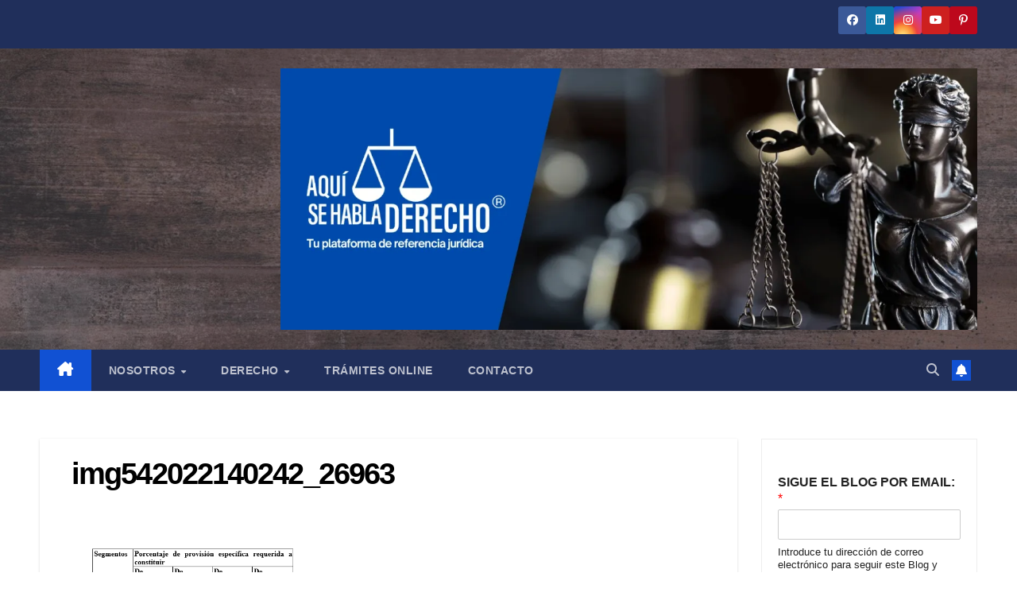

--- FILE ---
content_type: text/html; charset=UTF-8
request_url: https://aquisehabladerecho.com/img542022140242_26963/
body_size: 36015
content:
<!DOCTYPE html><html lang="es"><head><script data-no-optimize="1">var litespeed_docref=sessionStorage.getItem("litespeed_docref");litespeed_docref&&(Object.defineProperty(document,"referrer",{get:function(){return litespeed_docref}}),sessionStorage.removeItem("litespeed_docref"));</script> <meta charset="UTF-8"><meta name="viewport" content="width=device-width, initial-scale=1"><link rel="profile" href="http://gmpg.org/xfn/11"><title>img542022140242_26963 &#8211; Aquí Se Habla Derecho</title><meta name='robots' content='max-image-preview:large' /><meta name="google-site-verification" content="oHgcItKuPAciMeNXznL9siNNSnTwRUbADiLzTveHX6o" /><meta name="p:domain_verify" content="797caa2c1f0243e528cdc18899228231" /> <script type="litespeed/javascript">window._wca=window._wca||[]</script>  <script id="google_gtagjs-js-consent-mode-data-layer" type="litespeed/javascript">window.dataLayer=window.dataLayer||[];function gtag(){dataLayer.push(arguments)}
gtag('consent','default',{"ad_personalization":"denied","ad_storage":"denied","ad_user_data":"denied","analytics_storage":"denied","functionality_storage":"denied","security_storage":"denied","personalization_storage":"denied","region":["AT","BE","BG","CH","CY","CZ","DE","DK","EE","ES","FI","FR","GB","GR","HR","HU","IE","IS","IT","LI","LT","LU","LV","MT","NL","NO","PL","PT","RO","SE","SI","SK"],"wait_for_update":500});window._googlesitekitConsentCategoryMap={"statistics":["analytics_storage"],"marketing":["ad_storage","ad_user_data","ad_personalization"],"functional":["functionality_storage","security_storage"],"preferences":["personalization_storage"]};window._googlesitekitConsents={"ad_personalization":"denied","ad_storage":"denied","ad_user_data":"denied","analytics_storage":"denied","functionality_storage":"denied","security_storage":"denied","personalization_storage":"denied","region":["AT","BE","BG","CH","CY","CZ","DE","DK","EE","ES","FI","FR","GB","GR","HR","HU","IE","IS","IT","LI","LT","LU","LV","MT","NL","NO","PL","PT","RO","SE","SI","SK"],"wait_for_update":500}</script>  <script type="litespeed/javascript">dataLayer=[{"title":"img542022140242_26963","author":"Edgar Varela","wordcount":0,"logged_in":"false","page_id":10242,"post_date":"2022-04-09 00:34:43","post_type":"attachment"}]</script>  <script type="litespeed/javascript">(function(w,d,s,l,i){w[l]=w[l]||[];w[l].push({'gtm.start':new Date().getTime(),event:'gtm.js'});var f=d.getElementsByTagName(s)[0],j=d.createElement(s),dl=l!='dataLayer'?'&l='+l:'';j.async=!0;j.src='https://www.googletagmanager.com/gtm.js?id='+i+dl;f.parentNode.insertBefore(j,f)})(window,document,'script','dataLayer','GTM-KDXB3QG')</script> <link rel='dns-prefetch' href='//stats.wp.com' /><link rel='dns-prefetch' href='//capi-automation.s3.us-east-2.amazonaws.com' /><link rel='dns-prefetch' href='//www.googletagmanager.com' /><link rel='dns-prefetch' href='//fonts.googleapis.com' /><link rel='dns-prefetch' href='//pagead2.googlesyndication.com' /><link rel='preconnect' href='//c0.wp.com' /><link rel='preconnect' href='//i0.wp.com' /><link rel="alternate" type="application/rss+xml" title="Aquí Se Habla Derecho &raquo; Feed" href="https://aquisehabladerecho.com/feed/" /><link rel="alternate" type="application/rss+xml" title="Aquí Se Habla Derecho &raquo; Feed de los comentarios" href="https://aquisehabladerecho.com/comments/feed/" /><link rel="alternate" type="application/rss+xml" title="Aquí Se Habla Derecho &raquo; Comentario img542022140242_26963 del feed" href="https://aquisehabladerecho.com/feed/?attachment_id=10242" /><link rel="alternate" title="oEmbed (JSON)" type="application/json+oembed" href="https://aquisehabladerecho.com/wp-json/oembed/1.0/embed?url=https%3A%2F%2Faquisehabladerecho.com%2Fimg542022140242_26963%2F" /><link rel="alternate" title="oEmbed (XML)" type="text/xml+oembed" href="https://aquisehabladerecho.com/wp-json/oembed/1.0/embed?url=https%3A%2F%2Faquisehabladerecho.com%2Fimg542022140242_26963%2F&#038;format=xml" />
<script id="aquis-ready" type="litespeed/javascript">window.advanced_ads_ready=function(e,a){a=a||"complete";var d=function(e){return"interactive"===a?"loading"!==e:"complete"===e};d(document.readyState)?e():document.addEventListener("readystatechange",(function(a){d(a.target.readyState)&&e()}),{once:"interactive"===a})},window.advanced_ads_ready_queue=window.advanced_ads_ready_queue||[]</script> <style id='wp-img-auto-sizes-contain-inline-css'>img:is([sizes=auto i],[sizes^="auto," i]){contain-intrinsic-size:3000px 1500px}
/*# sourceURL=wp-img-auto-sizes-contain-inline-css */</style><style id="litespeed-ccss">:root{--woocommerce:#a46497;--wc-green:#7ad03a;--wc-red:#a00;--wc-orange:#ffba00;--wc-blue:#2ea2cc;--wc-primary:#a46497;--wc-primary-text:#fff;--wc-secondary:#ebe9eb;--wc-secondary-text:#515151;--wc-highlight:#77a464;--wc-highligh-text:#fff;--wc-content-bg:#fff;--wc-subtext:#767676}.site-header .site-header-wc{margin-top:4px}.site-header .site-header-wc svg{width:24px;height:24px;stroke-width:1.5;fill:none;stroke-linecap:round;stroke-linejoin:round}.site-header-wc a{margin-left:30px;position:relative}.site-header-wc a span.count-number{position:absolute;top:-16px;right:-10px;width:20px;height:20px;line-height:19px;text-align:center;border-radius:50%;font-size:.625rem;background:#fff;color:#282828}ul{box-sizing:border-box}.wp-block-preformatted{box-sizing:border-box;white-space:pre-wrap}:root{--wp--preset--font-size--normal:16px;--wp--preset--font-size--huge:42px}*,body{padding:0;margin:0}p,ul li{overflow-wrap:break-word}#btn-menu,.site-header p.sidebar-title,header label{display:none}*,body{margin:0}#menu ul a,a{text-decoration:none}pre{margin:0 0 1.625rem}img,pre{max-width:100%}#cookiesbox p,pre:last-child{margin-bottom:0}#menu ul,#menu ul li,#menu ul>li ul>li,*{box-sizing:border-box}body{text-rendering:optimizeSpeed;word-wrap:break-word;overflow-x:hidden}img{height:auto;object-fit:contain}p{margin:0 0 20px}#cookiesbox a{text-decoration:underline}header{z-index:999}footer p{font-size:16px!important}button,input{font-family:inherit;font-size:inherit;line-height:inherit;outline:0}pre{font-family:Menlo,Monaco,Consolas,"Courier New",monospace}pre{background:#fafafa;border:1px dashed #ebebeb;color:#020202;font-size:.75rem;overflow:auto;padding:.9375rem}.site-header{margin-bottom:10px;width:100%;z-index:999;opacity:1;min-height:60px}.content-single,.site-header-content{margin:0 auto;position:relative}.site-header-content{display:flex;align-items:center;justify-content:space-between}.site-logo{display:inline-block;line-height:60px}.site-logo img{vertical-align:middle}.site-header .sub-menu a{color:#222!important}.content-single{flex-wrap:wrap}.custom-logo{overflow:hidden}#cookiesbox{position:fixed;display:none}.sidebar-title:after{width:100%;display:block}#cookiesbox{max-width:24em;padding:2rem;bottom:1rem;right:1rem;overflow:hidden;z-index:99999;border-radius:10px}#cookiesbox p{font-size:95%}#cookiesbox p:nth-child(2){text-align:center;margin-top:1.5rem}#cookiesbox button{border:none;padding:6px 36px;outline:0;border-radius:6px;box-shadow:0 1px 5px -1px (0,0,0,25%)}#menu>ul>li{text-align:left}.sidebar-title{line-height:1.2!important;margin-bottom:1rem}.sidebar-title:after{height:1px;margin-top:.35rem;content:''}.content-attachment{text-align:center;width:100%;margin-top:1rem}.content-attachment .image-attachment{margin:0 auto}.content-footer p{color:#fff}.content-footer .widget-content-footer .widget-title{font-weight:700;text-transform:uppercase}#menu ul .menu-item-has-children{position:relative}#menu{-webkit-touch-callout:none;z-index:100;position:relative;display:inline-block}#menu ul,#menu ul li{list-style:none;padding:0;margin:0}#menu>ul{padding:0;margin:0;position:relative}#menu>ul>li{display:inline-block;line-height:60px;padding:0;width:auto}#menu ul>li ul>li{margin:0;padding:0;line-height:1.8}#menu>ul>li>ul{position:absolute;width:auto}#menu>ul>li ul>li{position:relative;width:100%}#menu>ul>li>ul>li ul{position:absolute;left:100%;top:0}#menu ul>li ul{background-color:#fff;right:0}#menu>ul .menu-item-has-children:before{right:25.5px}.circle{width:28px;height:28px;position:relative}.line{position:absolute;height:3px;width:100%;border-radius:8px}.top{top:18%}.middle{top:48%}.bottom{top:78%}@media (max-width:768px){#cookiesbox{max-width:100%;bottom:0;right:0;border-radius:0}}@media (min-width:1050px){#menu>ul{text-align:right!important}#menu ul>li ul{padding:12px 8px;margin:-8px 0 0;width:16rem;left:initial;bottom:initial;visibility:hidden;display:none;opacity:0;z-index:-1;position:absolute;box-shadow:0 6px 20px rgb(0 0 0/30%);box-sizing:border-box}#menu>ul li ul a{display:block;width:100%}#menu>ul>li{line-height:60px;margin:0 0 0 30px}#menu>ul>li:first-child{margin:0!important}#menu ul>li ul a{display:block}#menu ul>li ul>li{float:left}#menu ul>li ul>li a{padding:7px 20px 7px 14px}#menu ul>li ul>li:last-child{border-bottom:none}#menu ul>li>ul{z-index:9}#menu ul>li>ul>li>ul{z-index:99;margin-top:-.8rem;left:-16.2rem!important}#menu ul>li>ul>li>ul>li>ul{z-index:999}#menu ul .menu-item-has-children:after{content:"";display:inline-block;padding:3px;-webkit-transform:rotate(45deg);transform:rotate(45deg);position:relative;top:-3px}#menu ul .menu-item-has-children a{padding-right:.5rem}#menu .sub-menu .menu-item-has-children a{padding-right:.75rem!important}#menu ul .menu-item-has-children ul .menu-item-has-children:after{content:"";border:solid #222;border-width:0 2px 2px 0;display:inline-block;padding:3px;-webkit-transform:rotate(45deg);transform:rotate(45deg);position:absolute;right:20px;top:14px}.site-header{position:sticky;top:0}.content-single{display:flex}.content-single,.site-header-content{padding-left:1rem;padding-right:1rem}}@media (max-width:1050px){#menu,#menu>ul>li>ul>li ul{left:0}#menu ul{min-height:auto!important}#menu{height:100%;width:100%;position:fixed;transform:translateX(-100%);background:#f9f9f9;overflow:auto!important;padding-bottom:60px}#menu>ul{width:100%;font-size:18px}#menu>ul>li{width:100%;display:inline-table;background-color:#f9f9f9}#menu>ul>li>a{padding:0 10px 0 20px}#menu>ul>li ul{position:relative!important;max-height:0;overflow:hidden}#menu>ul>li ul *{padding:0;margin:0}#menu>ul>li>ul{top:0}#menu ul>li ul>li>a{padding:0 10px}#menu ul>li ul>li{line-height:40px}#menu ul>li ul>li:last-child{border-bottom:none}#menu ul li.menu-item-has-children a{width:70%;display:inline-block}#menu ul li ul{background:#fff}#menu ul li ul li:first-child{padding-top:14px}#menu ul li ul li:last-child{padding-bottom:14px}#menu ul>.menu-item-has-children:before{content:"";border:solid #282828;border-width:0 2px 2px 0;display:inline-block;padding:4px;-webkit-transform:rotate(45deg);transform:rotate(45deg);position:absolute;right:28px;top:21px}#menu>ul>li ul>.menu-item-has-children:before{top:27px}#menu ul>.menu-item-has-children li{padding:2px 0 2px 30px}body,html{margin:0;height:100%}.site-header{position:fixed}.social-desktop{display:none}.content-single,header #menu a,header label{display:block}header label{height:60px;line-height:60px;padding:12px 20px 0}header #menu a{color:#222!important}.site-logo{padding:0 1rem}.content-single{padding-top:4rem}.site-logo img{max-height:60px}}.asap-box-design .site-header{box-shadow:0 2px 4px rgba(0,0,0,.1)}:root{--swiper-theme-color:#007aff}:root{--swiper-navigation-size:44px}:root{--jp-carousel-primary-color:#fff;--jp-carousel-primary-subtle-color:#999;--jp-carousel-bg-color:#000;--jp-carousel-bg-faded-color:#222;--jp-carousel-border-color:#3a3a3a}:root{--jetpack--contact-form--border:1px solid #8c8f94;--jetpack--contact-form--border-color:#8c8f94;--jetpack--contact-form--border-size:1px;--jetpack--contact-form--border-style:solid;--jetpack--contact-form--border-radius:0px;--jetpack--contact-form--input-padding:16px;--jetpack--contact-form--font-size:16px;--jetpack--contact-form--error-color:#b32d2e;--jetpack--contact-form--inverted-text-color:#fff}body{font-family:'Poppins',sans-serif!important;background:#f3f4f8;font-weight:300!important}a{color:#1e73be}p{color:#000;font-size:18px;line-height:1.6}.content-footer p{font-size:calc(18px - 4px)!important}.site-header,#cookiesbox{background:#000}.site-header-wc a span.count-number{border:1px solid #fff}.site-header-content{max-width:980px}.content-single{max-width:980px}.site-header a,header,header label{color:#fff}.content-footer p{color:#fff}header .line{background:#fff}.site-logo img{max-width:160px}p.sidebar-title{font-size:calc(18px + 2px)}.sidebar-title:after{background:#fff}.site-header .site-header-wc svg{stroke:#fff}#cookiesbox p,#cookiesbox a{color:#fff}#cookiesbox button{background:#fff;color:#000}@media (min-width:1050px){ul.sub-menu,ul.sub-menu li{border-radius:10px}}@media (min-width:1050px){#menu>ul{font-size:calc(18px - 2px)}#menu ul .menu-item-has-children:after{border:solid #fff;border-width:0 2px 2px 0}}.content-footer p{margin-bottom:0!important}.content-footer .widget-title{display:none}</style><link rel="preload" data-asynced="1" data-optimized="2" as="style" onload="this.onload=null;this.rel='stylesheet'" href="https://aquisehabladerecho.com/wp-content/litespeed/css/f90ad85fcdfa85c54e9c85e61db0d4b6.css?ver=75048" /><script data-optimized="1" type="litespeed/javascript" data-src="https://aquisehabladerecho.com/wp-content/plugins/litespeed-cache/assets/js/css_async.min.js"></script> <link data-asynced="1" as="style" onload="this.onload=null;this.rel='stylesheet'"  rel='preload' id='wp-block-library-css' href='https://c0.wp.com/c/6.9/wp-includes/css/dist/block-library/style.min.css' media='all' /><style id='wp-block-library-theme-inline-css'>.wp-block-audio :where(figcaption){color:#555;font-size:13px;text-align:center}.is-dark-theme .wp-block-audio :where(figcaption){color:#ffffffa6}.wp-block-audio{margin:0 0 1em}.wp-block-code{border:1px solid #ccc;border-radius:4px;font-family:Menlo,Consolas,monaco,monospace;padding:.8em 1em}.wp-block-embed :where(figcaption){color:#555;font-size:13px;text-align:center}.is-dark-theme .wp-block-embed :where(figcaption){color:#ffffffa6}.wp-block-embed{margin:0 0 1em}.blocks-gallery-caption{color:#555;font-size:13px;text-align:center}.is-dark-theme .blocks-gallery-caption{color:#ffffffa6}:root :where(.wp-block-image figcaption){color:#555;font-size:13px;text-align:center}.is-dark-theme :root :where(.wp-block-image figcaption){color:#ffffffa6}.wp-block-image{margin:0 0 1em}.wp-block-pullquote{border-bottom:4px solid;border-top:4px solid;color:currentColor;margin-bottom:1.75em}.wp-block-pullquote :where(cite),.wp-block-pullquote :where(footer),.wp-block-pullquote__citation{color:currentColor;font-size:.8125em;font-style:normal;text-transform:uppercase}.wp-block-quote{border-left:.25em solid;margin:0 0 1.75em;padding-left:1em}.wp-block-quote cite,.wp-block-quote footer{color:currentColor;font-size:.8125em;font-style:normal;position:relative}.wp-block-quote:where(.has-text-align-right){border-left:none;border-right:.25em solid;padding-left:0;padding-right:1em}.wp-block-quote:where(.has-text-align-center){border:none;padding-left:0}.wp-block-quote.is-large,.wp-block-quote.is-style-large,.wp-block-quote:where(.is-style-plain){border:none}.wp-block-search .wp-block-search__label{font-weight:700}.wp-block-search__button{border:1px solid #ccc;padding:.375em .625em}:where(.wp-block-group.has-background){padding:1.25em 2.375em}.wp-block-separator.has-css-opacity{opacity:.4}.wp-block-separator{border:none;border-bottom:2px solid;margin-left:auto;margin-right:auto}.wp-block-separator.has-alpha-channel-opacity{opacity:1}.wp-block-separator:not(.is-style-wide):not(.is-style-dots){width:100px}.wp-block-separator.has-background:not(.is-style-dots){border-bottom:none;height:1px}.wp-block-separator.has-background:not(.is-style-wide):not(.is-style-dots){height:2px}.wp-block-table{margin:0 0 1em}.wp-block-table td,.wp-block-table th{word-break:normal}.wp-block-table :where(figcaption){color:#555;font-size:13px;text-align:center}.is-dark-theme .wp-block-table :where(figcaption){color:#ffffffa6}.wp-block-video :where(figcaption){color:#555;font-size:13px;text-align:center}.is-dark-theme .wp-block-video :where(figcaption){color:#ffffffa6}.wp-block-video{margin:0 0 1em}:root :where(.wp-block-template-part.has-background){margin-bottom:0;margin-top:0;padding:1.25em 2.375em}
/*# sourceURL=/wp-includes/css/dist/block-library/theme.min.css */</style><style id='classic-theme-styles-inline-css'>/*! This file is auto-generated */
.wp-block-button__link{color:#fff;background-color:#32373c;border-radius:9999px;box-shadow:none;text-decoration:none;padding:calc(.667em + 2px) calc(1.333em + 2px);font-size:1.125em}.wp-block-file__button{background:#32373c;color:#fff;text-decoration:none}
/*# sourceURL=/wp-includes/css/classic-themes.min.css */</style><style id='global-styles-inline-css'>:root{--wp--preset--aspect-ratio--square: 1;--wp--preset--aspect-ratio--4-3: 4/3;--wp--preset--aspect-ratio--3-4: 3/4;--wp--preset--aspect-ratio--3-2: 3/2;--wp--preset--aspect-ratio--2-3: 2/3;--wp--preset--aspect-ratio--16-9: 16/9;--wp--preset--aspect-ratio--9-16: 9/16;--wp--preset--color--black: #000000;--wp--preset--color--cyan-bluish-gray: #abb8c3;--wp--preset--color--white: #ffffff;--wp--preset--color--pale-pink: #f78da7;--wp--preset--color--vivid-red: #cf2e2e;--wp--preset--color--luminous-vivid-orange: #ff6900;--wp--preset--color--luminous-vivid-amber: #fcb900;--wp--preset--color--light-green-cyan: #7bdcb5;--wp--preset--color--vivid-green-cyan: #00d084;--wp--preset--color--pale-cyan-blue: #8ed1fc;--wp--preset--color--vivid-cyan-blue: #0693e3;--wp--preset--color--vivid-purple: #9b51e0;--wp--preset--gradient--vivid-cyan-blue-to-vivid-purple: linear-gradient(135deg,rgb(6,147,227) 0%,rgb(155,81,224) 100%);--wp--preset--gradient--light-green-cyan-to-vivid-green-cyan: linear-gradient(135deg,rgb(122,220,180) 0%,rgb(0,208,130) 100%);--wp--preset--gradient--luminous-vivid-amber-to-luminous-vivid-orange: linear-gradient(135deg,rgb(252,185,0) 0%,rgb(255,105,0) 100%);--wp--preset--gradient--luminous-vivid-orange-to-vivid-red: linear-gradient(135deg,rgb(255,105,0) 0%,rgb(207,46,46) 100%);--wp--preset--gradient--very-light-gray-to-cyan-bluish-gray: linear-gradient(135deg,rgb(238,238,238) 0%,rgb(169,184,195) 100%);--wp--preset--gradient--cool-to-warm-spectrum: linear-gradient(135deg,rgb(74,234,220) 0%,rgb(151,120,209) 20%,rgb(207,42,186) 40%,rgb(238,44,130) 60%,rgb(251,105,98) 80%,rgb(254,248,76) 100%);--wp--preset--gradient--blush-light-purple: linear-gradient(135deg,rgb(255,206,236) 0%,rgb(152,150,240) 100%);--wp--preset--gradient--blush-bordeaux: linear-gradient(135deg,rgb(254,205,165) 0%,rgb(254,45,45) 50%,rgb(107,0,62) 100%);--wp--preset--gradient--luminous-dusk: linear-gradient(135deg,rgb(255,203,112) 0%,rgb(199,81,192) 50%,rgb(65,88,208) 100%);--wp--preset--gradient--pale-ocean: linear-gradient(135deg,rgb(255,245,203) 0%,rgb(182,227,212) 50%,rgb(51,167,181) 100%);--wp--preset--gradient--electric-grass: linear-gradient(135deg,rgb(202,248,128) 0%,rgb(113,206,126) 100%);--wp--preset--gradient--midnight: linear-gradient(135deg,rgb(2,3,129) 0%,rgb(40,116,252) 100%);--wp--preset--font-size--small: 13px;--wp--preset--font-size--medium: 20px;--wp--preset--font-size--large: 36px;--wp--preset--font-size--x-large: 42px;--wp--preset--spacing--20: 0.44rem;--wp--preset--spacing--30: 0.67rem;--wp--preset--spacing--40: 1rem;--wp--preset--spacing--50: 1.5rem;--wp--preset--spacing--60: 2.25rem;--wp--preset--spacing--70: 3.38rem;--wp--preset--spacing--80: 5.06rem;--wp--preset--shadow--natural: 6px 6px 9px rgba(0, 0, 0, 0.2);--wp--preset--shadow--deep: 12px 12px 50px rgba(0, 0, 0, 0.4);--wp--preset--shadow--sharp: 6px 6px 0px rgba(0, 0, 0, 0.2);--wp--preset--shadow--outlined: 6px 6px 0px -3px rgb(255, 255, 255), 6px 6px rgb(0, 0, 0);--wp--preset--shadow--crisp: 6px 6px 0px rgb(0, 0, 0);}:root :where(.is-layout-flow) > :first-child{margin-block-start: 0;}:root :where(.is-layout-flow) > :last-child{margin-block-end: 0;}:root :where(.is-layout-flow) > *{margin-block-start: 24px;margin-block-end: 0;}:root :where(.is-layout-constrained) > :first-child{margin-block-start: 0;}:root :where(.is-layout-constrained) > :last-child{margin-block-end: 0;}:root :where(.is-layout-constrained) > *{margin-block-start: 24px;margin-block-end: 0;}:root :where(.is-layout-flex){gap: 24px;}:root :where(.is-layout-grid){gap: 24px;}body .is-layout-flex{display: flex;}.is-layout-flex{flex-wrap: wrap;align-items: center;}.is-layout-flex > :is(*, div){margin: 0;}body .is-layout-grid{display: grid;}.is-layout-grid > :is(*, div){margin: 0;}.has-black-color{color: var(--wp--preset--color--black) !important;}.has-cyan-bluish-gray-color{color: var(--wp--preset--color--cyan-bluish-gray) !important;}.has-white-color{color: var(--wp--preset--color--white) !important;}.has-pale-pink-color{color: var(--wp--preset--color--pale-pink) !important;}.has-vivid-red-color{color: var(--wp--preset--color--vivid-red) !important;}.has-luminous-vivid-orange-color{color: var(--wp--preset--color--luminous-vivid-orange) !important;}.has-luminous-vivid-amber-color{color: var(--wp--preset--color--luminous-vivid-amber) !important;}.has-light-green-cyan-color{color: var(--wp--preset--color--light-green-cyan) !important;}.has-vivid-green-cyan-color{color: var(--wp--preset--color--vivid-green-cyan) !important;}.has-pale-cyan-blue-color{color: var(--wp--preset--color--pale-cyan-blue) !important;}.has-vivid-cyan-blue-color{color: var(--wp--preset--color--vivid-cyan-blue) !important;}.has-vivid-purple-color{color: var(--wp--preset--color--vivid-purple) !important;}.has-black-background-color{background-color: var(--wp--preset--color--black) !important;}.has-cyan-bluish-gray-background-color{background-color: var(--wp--preset--color--cyan-bluish-gray) !important;}.has-white-background-color{background-color: var(--wp--preset--color--white) !important;}.has-pale-pink-background-color{background-color: var(--wp--preset--color--pale-pink) !important;}.has-vivid-red-background-color{background-color: var(--wp--preset--color--vivid-red) !important;}.has-luminous-vivid-orange-background-color{background-color: var(--wp--preset--color--luminous-vivid-orange) !important;}.has-luminous-vivid-amber-background-color{background-color: var(--wp--preset--color--luminous-vivid-amber) !important;}.has-light-green-cyan-background-color{background-color: var(--wp--preset--color--light-green-cyan) !important;}.has-vivid-green-cyan-background-color{background-color: var(--wp--preset--color--vivid-green-cyan) !important;}.has-pale-cyan-blue-background-color{background-color: var(--wp--preset--color--pale-cyan-blue) !important;}.has-vivid-cyan-blue-background-color{background-color: var(--wp--preset--color--vivid-cyan-blue) !important;}.has-vivid-purple-background-color{background-color: var(--wp--preset--color--vivid-purple) !important;}.has-black-border-color{border-color: var(--wp--preset--color--black) !important;}.has-cyan-bluish-gray-border-color{border-color: var(--wp--preset--color--cyan-bluish-gray) !important;}.has-white-border-color{border-color: var(--wp--preset--color--white) !important;}.has-pale-pink-border-color{border-color: var(--wp--preset--color--pale-pink) !important;}.has-vivid-red-border-color{border-color: var(--wp--preset--color--vivid-red) !important;}.has-luminous-vivid-orange-border-color{border-color: var(--wp--preset--color--luminous-vivid-orange) !important;}.has-luminous-vivid-amber-border-color{border-color: var(--wp--preset--color--luminous-vivid-amber) !important;}.has-light-green-cyan-border-color{border-color: var(--wp--preset--color--light-green-cyan) !important;}.has-vivid-green-cyan-border-color{border-color: var(--wp--preset--color--vivid-green-cyan) !important;}.has-pale-cyan-blue-border-color{border-color: var(--wp--preset--color--pale-cyan-blue) !important;}.has-vivid-cyan-blue-border-color{border-color: var(--wp--preset--color--vivid-cyan-blue) !important;}.has-vivid-purple-border-color{border-color: var(--wp--preset--color--vivid-purple) !important;}.has-vivid-cyan-blue-to-vivid-purple-gradient-background{background: var(--wp--preset--gradient--vivid-cyan-blue-to-vivid-purple) !important;}.has-light-green-cyan-to-vivid-green-cyan-gradient-background{background: var(--wp--preset--gradient--light-green-cyan-to-vivid-green-cyan) !important;}.has-luminous-vivid-amber-to-luminous-vivid-orange-gradient-background{background: var(--wp--preset--gradient--luminous-vivid-amber-to-luminous-vivid-orange) !important;}.has-luminous-vivid-orange-to-vivid-red-gradient-background{background: var(--wp--preset--gradient--luminous-vivid-orange-to-vivid-red) !important;}.has-very-light-gray-to-cyan-bluish-gray-gradient-background{background: var(--wp--preset--gradient--very-light-gray-to-cyan-bluish-gray) !important;}.has-cool-to-warm-spectrum-gradient-background{background: var(--wp--preset--gradient--cool-to-warm-spectrum) !important;}.has-blush-light-purple-gradient-background{background: var(--wp--preset--gradient--blush-light-purple) !important;}.has-blush-bordeaux-gradient-background{background: var(--wp--preset--gradient--blush-bordeaux) !important;}.has-luminous-dusk-gradient-background{background: var(--wp--preset--gradient--luminous-dusk) !important;}.has-pale-ocean-gradient-background{background: var(--wp--preset--gradient--pale-ocean) !important;}.has-electric-grass-gradient-background{background: var(--wp--preset--gradient--electric-grass) !important;}.has-midnight-gradient-background{background: var(--wp--preset--gradient--midnight) !important;}.has-small-font-size{font-size: var(--wp--preset--font-size--small) !important;}.has-medium-font-size{font-size: var(--wp--preset--font-size--medium) !important;}.has-large-font-size{font-size: var(--wp--preset--font-size--large) !important;}.has-x-large-font-size{font-size: var(--wp--preset--font-size--x-large) !important;}
:root :where(.wp-block-pullquote){font-size: 1.5em;line-height: 1.6;}
/*# sourceURL=global-styles-inline-css */</style><link data-asynced="1" as="style" onload="this.onload=null;this.rel='stylesheet'"  rel='preload' id='woocommerce-layout-css' href='https://c0.wp.com/p/woocommerce/10.4.3/assets/css/woocommerce-layout.css' media='all' /><style id='woocommerce-layout-inline-css'>.infinite-scroll .woocommerce-pagination {
		display: none;
	}
/*# sourceURL=woocommerce-layout-inline-css */</style><link data-asynced="1" as="style" onload="this.onload=null;this.rel='stylesheet'"  rel='preload' id='woocommerce-smallscreen-css' href='https://c0.wp.com/p/woocommerce/10.4.3/assets/css/woocommerce-smallscreen.css' media='only screen and (max-width: 768px)' /><link data-asynced="1" as="style" onload="this.onload=null;this.rel='stylesheet'"  rel='preload' id='woocommerce-general-css' href='https://c0.wp.com/p/woocommerce/10.4.3/assets/css/woocommerce.css' media='all' /><style id='woocommerce-inline-inline-css'>.woocommerce form .form-row .required { visibility: visible; }
/*# sourceURL=woocommerce-inline-inline-css */</style> <script type="litespeed/javascript" data-src="https://c0.wp.com/c/6.9/wp-includes/js/jquery/jquery.min.js" id="jquery-core-js"></script> <script type="litespeed/javascript" data-src="https://c0.wp.com/c/6.9/wp-includes/js/jquery/jquery-migrate.min.js" id="jquery-migrate-js"></script> <script src="https://c0.wp.com/p/woocommerce/10.4.3/assets/js/jquery-blockui/jquery.blockUI.min.js" id="wc-jquery-blockui-js" defer data-wp-strategy="defer"></script> <script id="wc-add-to-cart-js-extra" type="litespeed/javascript">var wc_add_to_cart_params={"ajax_url":"/wp-admin/admin-ajax.php","wc_ajax_url":"/?wc-ajax=%%endpoint%%","i18n_view_cart":"Ver carrito","cart_url":"https://aquisehabladerecho.com/carrito/","is_cart":"","cart_redirect_after_add":"yes"}</script> <script src="https://c0.wp.com/p/woocommerce/10.4.3/assets/js/frontend/add-to-cart.min.js" id="wc-add-to-cart-js" defer data-wp-strategy="defer"></script> <script src="https://c0.wp.com/p/woocommerce/10.4.3/assets/js/js-cookie/js.cookie.min.js" id="wc-js-cookie-js" defer data-wp-strategy="defer"></script> <script id="woocommerce-js-extra" type="litespeed/javascript">var woocommerce_params={"ajax_url":"/wp-admin/admin-ajax.php","wc_ajax_url":"/?wc-ajax=%%endpoint%%","i18n_password_show":"Mostrar contrase\u00f1a","i18n_password_hide":"Ocultar contrase\u00f1a"}</script> <script src="https://c0.wp.com/p/woocommerce/10.4.3/assets/js/frontend/woocommerce.min.js" id="woocommerce-js" defer data-wp-strategy="defer"></script> <script src="https://stats.wp.com/s-202603.js" id="woocommerce-analytics-js" defer data-wp-strategy="defer"></script> 
 <script type="litespeed/javascript" data-src="https://www.googletagmanager.com/gtag/js?id=G-D867XHT517" id="google_gtagjs-js"></script> <script id="google_gtagjs-js-after" type="litespeed/javascript">window.dataLayer=window.dataLayer||[];function gtag(){dataLayer.push(arguments)}
gtag("set","linker",{"domains":["aquisehabladerecho.com"]});gtag("js",new Date());gtag("set","developer_id.dZTNiMT",!0);gtag("config","G-D867XHT517",{"googlesitekit_post_type":"attachment"})</script> <link rel="https://api.w.org/" href="https://aquisehabladerecho.com/wp-json/" /><link rel="alternate" title="JSON" type="application/json" href="https://aquisehabladerecho.com/wp-json/wp/v2/media/10242" /><link rel="EditURI" type="application/rsd+xml" title="RSD" href="https://aquisehabladerecho.com/xmlrpc.php?rsd" /><meta name="generator" content="WordPress 6.9" /><meta name="generator" content="WooCommerce 10.4.3" /><link rel="canonical" href="https://aquisehabladerecho.com/img542022140242_26963/" /><link rel='shortlink' href='https://wp.me/adNZyB-2Fc' /><meta name="generator" content="Site Kit by Google 1.170.0" />                 <script type="litespeed/javascript" data-src="//pagead2.googlesyndication.com/pagead/js/adsbygoogle.js"></script> <script type="litespeed/javascript">(adsbygoogle=window.adsbygoogle||[]).push({google_ad_client:"ca-pub-1469014169410031",enable_page_level_ads:!0})</script> <style>img#wpstats{display:none}</style><style type="text/css" id="custom-background-css">.wrapper { background-color: ffffff; }</style><noscript><style>.woocommerce-product-gallery{ opacity: 1 !important; }</style></noscript><meta name="google-adsense-platform-account" content="ca-host-pub-2644536267352236"><meta name="google-adsense-platform-domain" content="sitekit.withgoogle.com"><meta name="generator" content="Elementor 3.34.1; features: e_font_icon_svg, additional_custom_breakpoints; settings: css_print_method-external, google_font-enabled, font_display-auto"> <script  type="litespeed/javascript">!function(f,b,e,v,n,t,s){if(f.fbq)return;n=f.fbq=function(){n.callMethod?n.callMethod.apply(n,arguments):n.queue.push(arguments)};if(!f._fbq)f._fbq=n;n.push=n;n.loaded=!0;n.version='2.0';n.queue=[];t=b.createElement(e);t.async=!0;t.src=v;s=b.getElementsByTagName(e)[0];s.parentNode.insertBefore(t,s)}(window,document,'script','https://connect.facebook.net/en_US/fbevents.js')</script>  <script  type="litespeed/javascript">fbq('init','1761830194157844',{},{"agent":"woocommerce_2-10.4.3-3.5.15"});document.addEventListener('DOMContentLiteSpeedLoaded',function(){document.body.insertAdjacentHTML('beforeend','<div class=\"wc-facebook-pixel-event-placeholder\"></div>')},!1)</script> <meta name="description" content="Tu Plataforma web de referencia Jurídica..." /><style>.e-con.e-parent:nth-of-type(n+4):not(.e-lazyloaded):not(.e-no-lazyload),
				.e-con.e-parent:nth-of-type(n+4):not(.e-lazyloaded):not(.e-no-lazyload) * {
					background-image: none !important;
				}
				@media screen and (max-height: 1024px) {
					.e-con.e-parent:nth-of-type(n+3):not(.e-lazyloaded):not(.e-no-lazyload),
					.e-con.e-parent:nth-of-type(n+3):not(.e-lazyloaded):not(.e-no-lazyload) * {
						background-image: none !important;
					}
				}
				@media screen and (max-height: 640px) {
					.e-con.e-parent:nth-of-type(n+2):not(.e-lazyloaded):not(.e-no-lazyload),
					.e-con.e-parent:nth-of-type(n+2):not(.e-lazyloaded):not(.e-no-lazyload) * {
						background-image: none !important;
					}
				}</style><style type="text/css">.site-title,
        .site-description {
            position: absolute;
            clip: rect(1px, 1px, 1px, 1px);
        }</style><style id="custom-background-css">body.custom-background { background-color: #ffffff; }</style> <script type="litespeed/javascript" data-src="https://pagead2.googlesyndication.com/pagead/js/adsbygoogle.js?client=ca-pub-1469014169410031&amp;host=ca-host-pub-2644536267352236" crossorigin="anonymous"></script> <meta property="og:type" content="article" /><meta property="og:title" content="img542022140242_26963" /><meta property="og:url" content="https://aquisehabladerecho.com/img542022140242_26963/" /><meta property="og:description" content="Visita la entrada para saber más." /><meta property="article:published_time" content="2022-04-09T00:34:43+00:00" /><meta property="article:modified_time" content="2022-04-09T00:34:43+00:00" /><meta property="og:site_name" content="Aquí Se Habla Derecho" /><meta property="og:image" content="https://aquisehabladerecho.com/wp-content/uploads/2022/04/img542022140242_26963.bmp" /><meta property="og:image:alt" content="" /><meta property="og:locale" content="es_ES" /><meta name="twitter:text:title" content="img542022140242_26963" /><meta name="twitter:image" content="https://aquisehabladerecho.com/wp-content/uploads/2022/04/img542022140242_26963.bmp?w=640" /><meta name="twitter:card" content="summary_large_image" /><meta name="twitter:description" content="Visita la entrada para saber más." /> <script  type="litespeed/javascript" data-src="https://pagead2.googlesyndication.com/pagead/js/adsbygoogle.js?client=ca-pub-1469014169410031" crossorigin="anonymous"></script><script type="litespeed/javascript">atOptions={'key':'4f815441d14f9530064ab4821ad50521','format':'iframe','height':50,'width':320,'params':{}};document.write('<scr'+'ipt type="text/javascript" src="http'+(location.protocol==='https:'?'s':'')+'://www.effectivedisplayformats.com/4f815441d14f9530064ab4821ad50521/invoke.js"></scr'+'ipt>')</script><link rel="icon" href="https://i0.wp.com/aquisehabladerecho.com/wp-content/uploads/2022/03/cropped-Icono-de-Youtube-1.png?fit=32%2C32&#038;ssl=1" sizes="32x32" /><link rel="icon" href="https://i0.wp.com/aquisehabladerecho.com/wp-content/uploads/2022/03/cropped-Icono-de-Youtube-1.png?fit=192%2C192&#038;ssl=1" sizes="192x192" /><link rel="apple-touch-icon" href="https://i0.wp.com/aquisehabladerecho.com/wp-content/uploads/2022/03/cropped-Icono-de-Youtube-1.png?fit=180%2C180&#038;ssl=1" /><meta name="msapplication-TileImage" content="https://i0.wp.com/aquisehabladerecho.com/wp-content/uploads/2022/03/cropped-Icono-de-Youtube-1.png?fit=270%2C270&#038;ssl=1" /></head><body class="attachment wp-singular attachment-template-default single single-attachment postid-10242 attachmentid-10242 attachment-bmp custom-background wp-embed-responsive wp-theme-newsup theme-newsup woocommerce-no-js jps-theme-newsup ta-hide-date-author-in-list elementor-default elementor-kit-10166 aa-prefix-aquis-" ><noscript><iframe data-lazyloaded="1" src="about:blank" data-litespeed-src="https://www.googletagmanager.com/ns.html?id=GTM-KDXB3QG" height="0" width="0" style="display:none;visibility:hidden"></iframe></noscript><div id="page" class="site">
<a class="skip-link screen-reader-text" href="#content">
Saltar al contenido</a><div class="wrapper" id="custom-background-css"><header class="mg-headwidget"><div class="mg-head-detail hidden-xs"><div class="container-fluid"><div class="row align-items-center"><div class="col-md-6 col-xs-12"><ul class="info-left"></ul></div><div class="col-md-6 col-xs-12"><ul class="mg-social info-right"><li>
<a  target="_blank"  href="https://www.facebook.com/AquiSeHablaDerechoOficial">
<span class="icon-soci facebook">
<i class="fab fa-facebook"></i>
</span>
</a></li><li>
<a target="_blank"  href="https://www.linkedin.com/company/aqui-se-habla-derecho/https://www.youtube.com/aquisehabladerecho">
<span class="icon-soci linkedin">
<i class="fab fa-linkedin"></i>
</span>
</a></li><li>
<a target="_blank"  href="https://www.instagram.com/aquisehabladerecho/">
<span class="icon-soci instagram">
<i class="fab fa-instagram"></i>
</span>
</a></li><li>
<a target="_blank"  href="https://www.youtube.com/aquisehabladerecho">
<span class="icon-soci youtube">
<i class="fab fa-youtube"></i>
</span>
</a></li><li>
<a target="_blank"  href="https://www.pinterest.com/aquisehabladerecho/">
<span class="icon-soci pinterest">
<i class="fab fa-pinterest-p"></i>
</span>
</a></li></ul></div></div></div></div><div class="clearfix"></div><div class="mg-nav-widget-area-back" style='background-image: url("https://aquisehabladerecho.com/wp-content/uploads/2022/07/cropped-20150924093654-E87-1011_HDV33-160209092925.jpg" );'><div class="overlay"><div class="inner"  style="background-color:rgba(32,47,91,0.4);" ><div class="container-fluid"><div class="mg-nav-widget-area"><div class="row align-items-center"><div class="col-md-3 text-center-xs"><div class="navbar-header"><div class="site-logo"></div><div class="site-branding-text d-none"><p class="site-title"> <a href="https://aquisehabladerecho.com/" rel="home">Aquí Se Habla Derecho</a></p><p class="site-description">Tu Plataforma web de referencia Jurídica...</p></div></div></div><div class="col-md-9"><div class="header-ads">
<a class="pull-right" https://aquisehabladerecho.com/ href="https://aquisehabladerecho.com/"
>
<img data-lazyloaded="1" src="[data-uri]" fetchpriority="high" width="1600" height="600" data-src="https://i0.wp.com/aquisehabladerecho.com/wp-content/uploads/2025/01/BANNER-WEB.png?fit=1600%2C600&amp;ssl=1" class="attachment-full size-full" alt="Banner Blog legal" decoding="async" data-srcset="https://i0.wp.com/aquisehabladerecho.com/wp-content/uploads/2025/01/BANNER-WEB.png?w=1600&amp;ssl=1 1600w, https://i0.wp.com/aquisehabladerecho.com/wp-content/uploads/2025/01/BANNER-WEB.png?resize=300%2C113&amp;ssl=1 300w, https://i0.wp.com/aquisehabladerecho.com/wp-content/uploads/2025/01/BANNER-WEB.png?resize=1024%2C384&amp;ssl=1 1024w, https://i0.wp.com/aquisehabladerecho.com/wp-content/uploads/2025/01/BANNER-WEB.png?resize=768%2C288&amp;ssl=1 768w, https://i0.wp.com/aquisehabladerecho.com/wp-content/uploads/2025/01/BANNER-WEB.png?resize=1536%2C576&amp;ssl=1 1536w, https://i0.wp.com/aquisehabladerecho.com/wp-content/uploads/2025/01/BANNER-WEB.png?resize=600%2C225&amp;ssl=1 600w, https://i0.wp.com/aquisehabladerecho.com/wp-content/uploads/2025/01/BANNER-WEB.png?w=1280&amp;ssl=1 1280w" data-sizes="(max-width: 1600px) 100vw, 1600px" />                    </a></div></div></div></div></div></div></div></div><div class="mg-menu-full"><nav class="navbar navbar-expand-lg navbar-wp"><div class="container-fluid"><div class="m-header align-items-center">
<a class="mobilehomebtn" href="https://aquisehabladerecho.com"><span class="fa-solid fa-house-chimney"></span></a>
<button class="navbar-toggler mx-auto" type="button" data-toggle="collapse" data-target="#navbar-wp" aria-controls="navbarSupportedContent" aria-expanded="false" aria-label="Alternar navegación">
<span class="burger">
<span class="burger-line"></span>
<span class="burger-line"></span>
<span class="burger-line"></span>
</span>
</button><div class="dropdown show mg-search-box pr-2">
<a class="dropdown-toggle msearch ml-auto" href="#" role="button" id="dropdownMenuLink" data-toggle="dropdown" aria-haspopup="true" aria-expanded="false">
<i class="fas fa-search"></i>
</a><div class="dropdown-menu searchinner" aria-labelledby="dropdownMenuLink"><form role="search" method="get" id="searchform" action="https://aquisehabladerecho.com/"><div class="input-group">
<input type="search" class="form-control" placeholder="Buscar" value="" name="s" />
<span class="input-group-btn btn-default">
<button type="submit" class="btn"> <i class="fas fa-search"></i> </button>
</span></div></form></div></div>
<a href="#" target="_blank" class="btn-bell btn-theme mx-2"><i class="fa fa-bell"></i></a></div><div class="collapse navbar-collapse" id="navbar-wp"><div class="d-md-block"><ul id="menu-menu" class="nav navbar-nav mr-auto "><li class="active home"><a class="homebtn" href="https://aquisehabladerecho.com"><span class='fa-solid fa-house-chimney'></span></a></li><li id="menu-item-11952" class="menu-item menu-item-type-post_type menu-item-object-page menu-item-has-children menu-item-11952 dropdown"><a class="nav-link" title="Nosotros" href="https://aquisehabladerecho.com/nosotros/" data-toggle="dropdown" class="dropdown-toggle">Nosotros </a><ul role="menu" class=" dropdown-menu"><li id="menu-item-12159" class="menu-item menu-item-type-post_type menu-item-object-page menu-item-12159"><a class="dropdown-item" title="Sobre el Autor" href="https://aquisehabladerecho.com/sobre-el-autor/">Sobre el Autor</a></li><li id="menu-item-11953" class="menu-item menu-item-type-post_type menu-item-object-page menu-item-11953"><a class="dropdown-item" title="Varela Legal Services" href="https://aquisehabladerecho.com/servicios-legales-online-ecuador/">Varela Legal Services</a></li><li id="menu-item-11950" class="menu-item menu-item-type-post_type menu-item-object-page menu-item-11950"><a class="dropdown-item" title="Qué ofrecemos" href="https://aquisehabladerecho.com/que-ofrecemos/">Qué ofrecemos</a></li><li id="menu-item-11949" class="menu-item menu-item-type-post_type menu-item-object-page menu-item-privacy-policy menu-item-11949"><a class="dropdown-item" title="Políticas de privacidad" href="https://aquisehabladerecho.com/politicas-de-privacidad/">Políticas de privacidad</a></li></ul></li><li id="menu-item-11960" class="menu-item menu-item-type-taxonomy menu-item-object-category menu-item-has-children menu-item-11960 dropdown"><a class="nav-link" title="Derecho" href="https://aquisehabladerecho.com/category/derecho/" data-toggle="dropdown" class="dropdown-toggle">Derecho </a><ul role="menu" class=" dropdown-menu"><li id="menu-item-11968" class="menu-item menu-item-type-taxonomy menu-item-object-category menu-item-11968"><a class="dropdown-item" title="Derecho Penal" href="https://aquisehabladerecho.com/category/derecho-penal/">Derecho Penal</a></li><li id="menu-item-11969" class="menu-item menu-item-type-taxonomy menu-item-object-category menu-item-11969"><a class="dropdown-item" title="Derecho Mercantil" href="https://aquisehabladerecho.com/category/derecho-mercantil/">Derecho Mercantil</a></li><li id="menu-item-11972" class="menu-item menu-item-type-taxonomy menu-item-object-category menu-item-11972"><a class="dropdown-item" title="Derecho Constitucional" href="https://aquisehabladerecho.com/category/derecho-constitucional/">Derecho Constitucional</a></li><li id="menu-item-11963" class="menu-item menu-item-type-taxonomy menu-item-object-category menu-item-11963"><a class="dropdown-item" title="Derecho Civil" href="https://aquisehabladerecho.com/category/derecho-civil/">Derecho Civil</a></li><li id="menu-item-11965" class="menu-item menu-item-type-taxonomy menu-item-object-category menu-item-11965"><a class="dropdown-item" title="Derecho Procesal Civil" href="https://aquisehabladerecho.com/category/derecho-procesal-civil/">Derecho Procesal Civil</a></li><li id="menu-item-11979" class="menu-item menu-item-type-taxonomy menu-item-object-category menu-item-11979"><a class="dropdown-item" title="Derecho Telecomunicaciones" href="https://aquisehabladerecho.com/category/derecho-telecomunicaciones/">Derecho Telecomunicaciones</a></li><li id="menu-item-11977" class="menu-item menu-item-type-taxonomy menu-item-object-category menu-item-11977"><a class="dropdown-item" title="Derecho Laboral" href="https://aquisehabladerecho.com/category/derecho-laboral/">Derecho Laboral</a></li><li id="menu-item-11961" class="menu-item menu-item-type-taxonomy menu-item-object-category menu-item-11961"><a class="dropdown-item" title="Derecho Tributario" href="https://aquisehabladerecho.com/category/derecho/derecho-tributario/">Derecho Tributario</a></li><li id="menu-item-11973" class="menu-item menu-item-type-taxonomy menu-item-object-category menu-item-11973"><a class="dropdown-item" title="Derecho Contencioso Administrativo" href="https://aquisehabladerecho.com/category/derecho-contencioso-administrativo/">Derecho Contencioso Administrativo</a></li><li id="menu-item-11978" class="menu-item menu-item-type-taxonomy menu-item-object-category menu-item-11978"><a class="dropdown-item" title="Derecho Romano" href="https://aquisehabladerecho.com/category/derecho-romano/">Derecho Romano</a></li><li id="menu-item-11975" class="menu-item menu-item-type-taxonomy menu-item-object-category menu-item-has-children menu-item-11975 dropdown"><a class="dropdown-item" title="Derecho Internacional" href="https://aquisehabladerecho.com/category/derecho-internacional-privado/derecho-internacional/">Derecho Internacional</a><ul role="menu" class=" dropdown-menu"><li id="menu-item-11974" class="menu-item menu-item-type-taxonomy menu-item-object-category menu-item-11974"><a class="dropdown-item" title="Derecho Internacional Privado" href="https://aquisehabladerecho.com/category/derecho-internacional-privado/">Derecho Internacional Privado</a></li><li id="menu-item-11976" class="menu-item menu-item-type-taxonomy menu-item-object-category menu-item-11976"><a class="dropdown-item" title="Derecho Internacional Público" href="https://aquisehabladerecho.com/category/derecho-internacional-publico/">Derecho Internacional Público</a></li></ul></li></ul></li><li id="menu-item-12121" class="menu-item menu-item-type-custom menu-item-object-custom menu-item-12121"><a class="nav-link" title="Trámites Online" href="https://varelalegalservices.com/tramites-online/">Trámites Online</a></li><li id="menu-item-11954" class="menu-item menu-item-type-post_type menu-item-object-page menu-item-11954"><a class="nav-link" title="Contacto" href="https://aquisehabladerecho.com/contacto-2/">Contacto</a></li></ul></div></div><div class="desk-header d-lg-flex pl-3 ml-auto my-2 my-lg-0 position-relative align-items-center"><div class="dropdown show mg-search-box pr-2">
<a class="dropdown-toggle msearch ml-auto" href="#" role="button" id="dropdownMenuLink" data-toggle="dropdown" aria-haspopup="true" aria-expanded="false">
<i class="fas fa-search"></i>
</a><div class="dropdown-menu searchinner" aria-labelledby="dropdownMenuLink"><form role="search" method="get" id="searchform" action="https://aquisehabladerecho.com/"><div class="input-group">
<input type="search" class="form-control" placeholder="Buscar" value="" name="s" />
<span class="input-group-btn btn-default">
<button type="submit" class="btn"> <i class="fas fa-search"></i> </button>
</span></div></form></div></div>
<a href="#" target="_blank" class="btn-bell btn-theme mx-2"><i class="fa fa-bell"></i></a></div></div></nav></div></header><div class="clearfix"></div><main id="content" class="single-class content"><div class="container-fluid"><div class="row"><div class="col-lg-9 col-md-8"><div class="mg-blog-post-box"><div class="mg-header"><h1 class="title single"> <a title="Enlace permanente a:img542022140242_26963">
img542022140242_26963</a></h1></div><article class="page-content-single small single"><div class="aquis-antes-del-contenido" id="aquis-151344674"><script type="litespeed/javascript">atOptions={'key':'4f815441d14f9530064ab4821ad50521','format':'iframe','height':50,'width':320,'params':{}};document.write('<scr'+'ipt type="text/javascript" src="http'+(location.protocol==='https:'?'s':'')+'://www.effectivedisplayformats.com/4f815441d14f9530064ab4821ad50521/invoke.js"></scr'+'ipt>')</script></div><p class="attachment"><a href='https://aquisehabladerecho.com/wp-content/uploads/2022/04/img542022140242_26963.bmp'><img data-lazyloaded="1" src="[data-uri]" data-recalc-dims="1" decoding="async" width="300" height="135" data-src="https://i0.wp.com/aquisehabladerecho.com/wp-content/uploads/2022/04/img542022140242_26963-300x135.jpg?resize=300%2C135&#038;ssl=1" class="attachment-medium size-medium" alt="" data-srcset="https://aquisehabladerecho.com/wp-content/uploads/2022/04/img542022140242_26963.bmp 300w, https://aquisehabladerecho.com/wp-content/uploads/2022/04/img542022140242_26963.bmp 519w" data-sizes="(max-width: 300px) 100vw, 300px" /></a></p><div class="aquis-despues-del-contenido" id="aquis-3755871436"><script type="litespeed/javascript">atOptions={'key':'4f815441d14f9530064ab4821ad50521','format':'iframe','height':50,'width':320,'params':{}};document.write('<scr'+'ipt type="text/javascript" src="http'+(ubicación.protocolo==='https:'?'s':'')+'://www. efectivadisplayformats.com/4f815441d14f9530064ab4821ad50521/invoke.js"></scr'+'ipt>')</script> </div> <script type="litespeed/javascript">function pinIt(){var e=document.createElement('script');e.setAttribute('type','text/javascript');e.setAttribute('charset','UTF-8');e.setAttribute('src','https://assets.pinterest.com/js/pinmarklet.js?r='+Math.random()*99999999);document.body.appendChild(e)}</script> <div class="post-share"><div class="post-share-icons cf">
<a href="https://www.facebook.com/sharer.php?u=https%3A%2F%2Faquisehabladerecho.com%2Fimg542022140242_26963%2F" class="link facebook" target="_blank" >
<i class="fab fa-facebook"></i>
</a>
<a href="http://twitter.com/share?url=https%3A%2F%2Faquisehabladerecho.com%2Fimg542022140242_26963%2F&#038;text=img542022140242_26963" class="link x-twitter" target="_blank">
<i class="fa-brands fa-x-twitter"></i>
</a>
<a href="mailto:?subject=img542022140242_26963&#038;body=https%3A%2F%2Faquisehabladerecho.com%2Fimg542022140242_26963%2F" class="link email" target="_blank" >
<i class="fas fa-envelope"></i>
</a>
<a href="https://www.linkedin.com/sharing/share-offsite/?url=https%3A%2F%2Faquisehabladerecho.com%2Fimg542022140242_26963%2F&#038;title=img542022140242_26963" class="link linkedin" target="_blank" >
<i class="fab fa-linkedin"></i>
</a>
<a href="https://telegram.me/share/url?url=https%3A%2F%2Faquisehabladerecho.com%2Fimg542022140242_26963%2F&#038;text&#038;title=img542022140242_26963" class="link telegram" target="_blank" >
<i class="fab fa-telegram"></i>
</a>
<a href="javascript:pinIt();" class="link pinterest">
<i class="fab fa-pinterest"></i>
</a>
<a class="print-r" href="javascript:window.print()">
<i class="fas fa-print"></i>
</a></div></div><div class="clearfix mb-3"></div><nav class="navigation post-navigation" aria-label="Entradas"><h2 class="screen-reader-text">Navegación de entradas</h2><div class="nav-links"><div class="nav-previous"><a href="https://aquisehabladerecho.com/img542022140242_26963/" rel="prev">img542022140242_26963<div class="fa fa-angle-double-right"></div><span></span></a></div></div></nav></article></div><div class="media mg-info-author-block">
<a class="mg-author-pic" href="https://aquisehabladerecho.com/author/aquisehabladerecho/"><img data-lazyloaded="1" src="[data-uri]" alt='' data-src='https://aquisehabladerecho.com/wp-content/litespeed/avatar/df3e9646c15dedc9c82213792c0484df.jpg?ver=1768258202' data-srcset='https://aquisehabladerecho.com/wp-content/litespeed/avatar/e712654d90631405e3410a556ec04e78.jpg?ver=1768258202 2x' class='avatar avatar-150 photo' height='150' width='150' decoding='async'/></a><div class="media-body"><h4 class="media-heading">Por <a href ="https://aquisehabladerecho.com/author/aquisehabladerecho/">Edgar Varela</a></h4><p>Abogado consultor y blogger.
CEO de Aquí Se Habla Derecho® y Varela Legal Services.
Para asesoría y asistencia legal, escribe a:
contacto@aquisehabladerecho.com
varelalawyer@gmail.com o al
WhatsApp: +5930992725147</p></div></div><div class="mg-featured-slider p-3 mb-4"><div class="mg-sec-title"><h4>Artículos relacionados</h4></div><div class="row"></div></div></div><aside class="col-lg-3 col-md-4 sidebar-sticky"><aside id="secondary" class="widget-area" role="complementary"><div id="sidebar-right" class="mg-sidebar"><div id="wpforms-widget-3" class="mg-widget wpforms-widget"><div class="wpforms-container wpforms-container-full" id="wpforms-10159"><form id="wpforms-form-10159" class="wpforms-validate wpforms-form wpforms-ajax-form" data-formid="10159" method="post" enctype="multipart/form-data" action="/img542022140242_26963/" data-token="d27b47f704da6388242e8ea5abc92d66" data-token-time="1768700235"><noscript class="wpforms-error-noscript">Por favor, activa JavaScript en tu navegador para completar este formulario.</noscript><div class="wpforms-field-container"><div id="wpforms-10159-field_1-container" class="wpforms-field wpforms-field-email" data-field-id="1"><label class="wpforms-field-label" for="wpforms-10159-field_1">SIGUE EL BLOG POR EMAIL: <span class="wpforms-required-label">*</span></label><input type="email" id="wpforms-10159-field_1" class="wpforms-field-large wpforms-field-required" name="wpforms[fields][1]" spellcheck="false" required><div class="wpforms-field-description">Introduce tu dirección de correo electrónico para seguir este Blog y recibir las notificaciones de las nuevas publicaciones en tu buzón de correo electrónico.</div></div></div><div class="wpforms-submit-container" ><input type="hidden" name="wpforms[id]" value="10159"><input type="hidden" name="page_title" value="img542022140242_26963"><input type="hidden" name="page_url" value="https://aquisehabladerecho.com/img542022140242_26963/"><input type="hidden" name="url_referer" value=""><input type="hidden" name="page_id" value="10242"><input type="hidden" name="wpforms[post_id]" value="10242"><button type="submit" name="wpforms[submit]" id="wpforms-submit-10159" class="wpforms-submit" data-alt-text="Sending..." data-submit-text="Seguir" aria-live="assertive" value="wpforms-submit">Seguir</button><img data-lazyloaded="1" src="[data-uri]" data-src="https://aquisehabladerecho.com/wp-content/plugins/wpforms-lite/assets/images/submit-spin.svg" class="wpforms-submit-spinner" style="display: none;" width="26" height="26" alt="Cargando"></div></form></div></div><div id="block-39" class="mg-widget widget_block widget_media_image"><div class="wp-block-image"><figure class="aligncenter size-full"><a href="https://acortar.link/OnStsT"><img data-lazyloaded="1" src="[data-uri]" decoding="async" width="1000" height="1500" data-src="https://aquisehabladerecho.com/wp-content/uploads/2022/07/1-1.png" alt="" class="wp-image-10460" data-srcset="https://i0.wp.com/aquisehabladerecho.com/wp-content/uploads/2022/07/1-1.png?w=1000&amp;ssl=1 1000w, https://i0.wp.com/aquisehabladerecho.com/wp-content/uploads/2022/07/1-1.png?resize=600%2C900&amp;ssl=1 600w, https://i0.wp.com/aquisehabladerecho.com/wp-content/uploads/2022/07/1-1.png?resize=200%2C300&amp;ssl=1 200w, https://i0.wp.com/aquisehabladerecho.com/wp-content/uploads/2022/07/1-1.png?resize=683%2C1024&amp;ssl=1 683w, https://i0.wp.com/aquisehabladerecho.com/wp-content/uploads/2022/07/1-1.png?resize=768%2C1152&amp;ssl=1 768w" data-sizes="(max-width: 1000px) 100vw, 1000px" /></a><figcaption class="wp-element-caption"><a rel="noreferrer noopener" href="https://acortar.link/OnStsT" target="_blank">WhatsApp</a></figcaption></figure></div></div><div id="custom_html-4" class="widget_text mg-widget widget_custom_html"><div class="mg-wid-title"><h6 class="wtitle">Servicios</h6></div><div class="textwidget custom-html-widget"></div></div><div id="block-72" class="mg-widget widget_block"><div data-block-name="woocommerce/product-on-sale" data-columns="1" data-rows="1" class="wc-block-grid wp-block-product-on-sale wp-block-woocommerce-product-on-sale wc-block-product-on-sale has-1-columns"><ul class="wc-block-grid__products"><li class="wc-block-grid__product">
<a href="https://aquisehabladerecho.com/producto/asesoria-legal-presencial-en-oficina/" class="wc-block-grid__product-link"><div class="wc-block-grid__product-onsale">
<span aria-hidden="true">Oferta</span>
<span class="screen-reader-text">Producto en oferta</span></div><div class="wc-block-grid__product-image"><img data-lazyloaded="1" src="[data-uri]" loading="lazy" decoding="async" width="300" height="300" data-src="https://i0.wp.com/aquisehabladerecho.com/wp-content/uploads/2025/02/Asesoria-legal-presencial-en-oficina.png?resize=300%2C300&amp;ssl=1" class="attachment-woocommerce_thumbnail size-woocommerce_thumbnail" alt="Asesoría legal presencial (en oficina)" data-srcset="https://i0.wp.com/aquisehabladerecho.com/wp-content/uploads/2025/02/Asesoria-legal-presencial-en-oficina.png?resize=150%2C150&amp;ssl=1 150w, https://i0.wp.com/aquisehabladerecho.com/wp-content/uploads/2025/02/Asesoria-legal-presencial-en-oficina.png?resize=300%2C300&amp;ssl=1 300w, https://i0.wp.com/aquisehabladerecho.com/wp-content/uploads/2025/02/Asesoria-legal-presencial-en-oficina.png?resize=100%2C100&amp;ssl=1 100w, https://i0.wp.com/aquisehabladerecho.com/wp-content/uploads/2025/02/Asesoria-legal-presencial-en-oficina.png?zoom=2&amp;resize=300%2C300&amp;ssl=1 600w, https://i0.wp.com/aquisehabladerecho.com/wp-content/uploads/2025/02/Asesoria-legal-presencial-en-oficina.png?zoom=3&amp;resize=300%2C300&amp;ssl=1 900w" data-sizes="(max-width: 300px) 100vw, 300px" /></div><div class="wc-block-grid__product-title">Consulta legal presencial (en oficina)</div>
</a><div class="wc-block-grid__product-price price"><del aria-hidden="true"><span class="woocommerce-Price-amount amount"><span class="woocommerce-Price-currencySymbol">&#036;</span>59,99</span></del> <span class="screen-reader-text">El precio original era: &#036;59,99.</span><ins aria-hidden="true"><span class="woocommerce-Price-amount amount"><span class="woocommerce-Price-currencySymbol">&#036;</span>49,99</span></ins><span class="screen-reader-text">El precio actual es: &#036;49,99.</span></div><div class="wp-block-button wc-block-grid__product-add-to-cart"><a href="/img542022140242_26963/?add-to-cart=12035" aria-label="Añadir al carrito: &ldquo;Consulta legal presencial (en oficina)&rdquo;" data-quantity="1" data-product_id="12035" data-product_sku="" data-price="49.99" rel="nofollow" class="wp-block-button__link  add_to_cart_button ajax_add_to_cart">Añadir al carrito</a></div></li></ul></div></div><div id="block-10" class="mg-widget widget_block widget_tag_cloud"><p class="wp-block-tag-cloud"><a href="https://aquisehabladerecho.com/tag/abogados/" class="tag-cloud-link tag-link-91 tag-link-position-1" style="font-size: 17.966101694915pt;" aria-label="ABOGADOS (88 elementos)">ABOGADOS</a>
<a href="https://aquisehabladerecho.com/tag/actualidad/" class="tag-cloud-link tag-link-99 tag-link-position-2" style="font-size: 10.966101694915pt;" aria-label="ACTUALIDAD (22 elementos)">ACTUALIDAD</a>
<a href="https://aquisehabladerecho.com/tag/aportes-juridicos/" class="tag-cloud-link tag-link-132 tag-link-position-3" style="font-size: 9.7796610169492pt;" aria-label="APORTES JURÍDICOS (17 elementos)">APORTES JURÍDICOS</a>
<a href="https://aquisehabladerecho.com/tag/aprende-derecho/" class="tag-cloud-link tag-link-136 tag-link-position-4" style="font-size: 9.7796610169492pt;" aria-label="APRENDE DERECHO (17 elementos)">APRENDE DERECHO</a>
<a href="https://aquisehabladerecho.com/tag/aprende-online/" class="tag-cloud-link tag-link-137 tag-link-position-5" style="font-size: 8pt;" aria-label="APRENDE ONLINE (12 elementos)">APRENDE ONLINE</a>
<a href="https://aquisehabladerecho.com/tag/apuntes-de-derecho/" class="tag-cloud-link tag-link-138 tag-link-position-6" style="font-size: 15.949152542373pt;" aria-label="APUNTES DE DERECHO (59 elementos)">APUNTES DE DERECHO</a>
<a href="https://aquisehabladerecho.com/tag/apuntes-juridicos/" class="tag-cloud-link tag-link-139 tag-link-position-7" style="font-size: 13.694915254237pt;" aria-label="APUNTES JURÍDICOS (38 elementos)">APUNTES JURÍDICOS</a>
<a href="https://aquisehabladerecho.com/tag/apuntes-legales/" class="tag-cloud-link tag-link-140 tag-link-position-8" style="font-size: 12.033898305085pt;" aria-label="APUNTES LEGALES (27 elementos)">APUNTES LEGALES</a>
<a href="https://aquisehabladerecho.com/tag/apuntes-legales-blog/" class="tag-cloud-link tag-link-141 tag-link-position-9" style="font-size: 20.101694915254pt;" aria-label="APUNTES LEGALES BLOG (134 elementos)">APUNTES LEGALES BLOG</a>
<a href="https://aquisehabladerecho.com/tag/aqui-se-habla-derecho/" class="tag-cloud-link tag-link-142 tag-link-position-10" style="font-size: 20.813559322034pt;" aria-label="AQUI SE HABLA DERECHO (155 elementos)">AQUI SE HABLA DERECHO</a>
<a href="https://aquisehabladerecho.com/tag/articulos-de-opinion/" class="tag-cloud-link tag-link-156 tag-link-position-11" style="font-size: 15.830508474576pt;" aria-label="ARTÍCULOS DE OPINIÓN (58 elementos)">ARTÍCULOS DE OPINIÓN</a>
<a href="https://aquisehabladerecho.com/tag/constitucion-nacional/" class="tag-cloud-link tag-link-368 tag-link-position-12" style="font-size: 9.0677966101695pt;" aria-label="CONSTITUCIÓN NACIONAL (15 elementos)">CONSTITUCIÓN NACIONAL</a>
<a href="https://aquisehabladerecho.com/tag/cpc/" class="tag-cloud-link tag-link-406 tag-link-position-13" style="font-size: 8.8305084745763pt;" aria-label="CPC (14 elementos)">CPC</a>
<a href="https://aquisehabladerecho.com/tag/crisis-politica-y-economica/" class="tag-cloud-link tag-link-414 tag-link-position-14" style="font-size: 9.0677966101695pt;" aria-label="CRISIS POLÍTICA Y ECONÓMICA (15 elementos)">CRISIS POLÍTICA Y ECONÓMICA</a>
<a href="https://aquisehabladerecho.com/tag/codigo-civil/" class="tag-cloud-link tag-link-275 tag-link-position-15" style="font-size: 14.169491525424pt;" aria-label="CÓDIGO CIVIL (42 elementos)">CÓDIGO CIVIL</a>
<a href="https://aquisehabladerecho.com/tag/codigo-de-comercio/" class="tag-cloud-link tag-link-318 tag-link-position-16" style="font-size: 9.0677966101695pt;" aria-label="CÓDIGO DE COMERCIO (15 elementos)">CÓDIGO DE COMERCIO</a>
<a href="https://aquisehabladerecho.com/tag/codigo-de-procedimiento-civil/" class="tag-cloud-link tag-link-321 tag-link-position-17" style="font-size: 10.254237288136pt;" aria-label="CÓDIGO DE PROCEDIMIENTO CIVIL (19 elementos)">CÓDIGO DE PROCEDIMIENTO CIVIL</a>
<a href="https://aquisehabladerecho.com/tag/codigo-tributario/" class="tag-cloud-link tag-link-331 tag-link-position-18" style="font-size: 8.4745762711864pt;" aria-label="CÓDIGO TRIBUTARIO (13 elementos)">CÓDIGO TRIBUTARIO</a>
<a href="https://aquisehabladerecho.com/tag/derecho/" class="tag-cloud-link tag-link-449 tag-link-position-19" style="font-size: 14.762711864407pt;" aria-label="DERECHO (47 elementos)">DERECHO</a>
<a href="https://aquisehabladerecho.com/tag/derecho-de-familia/" class="tag-cloud-link tag-link-463 tag-link-position-20" style="font-size: 10.254237288136pt;" aria-label="DERECHO DE FAMILIA (19 elementos)">DERECHO DE FAMILIA</a>
<a href="https://aquisehabladerecho.com/tag/derecho-internacional/" class="tag-cloud-link tag-link-477 tag-link-position-21" style="font-size: 10.254237288136pt;" aria-label="DERECHO INTERNACIONAL (19 elementos)">DERECHO INTERNACIONAL</a>
<a href="https://aquisehabladerecho.com/tag/derecho-law/" class="tag-cloud-link tag-link-484 tag-link-position-22" style="font-size: 10.728813559322pt;" aria-label="DERECHO LAW (21 elementos)">DERECHO LAW</a>
<a href="https://aquisehabladerecho.com/tag/derecho-uvm/" class="tag-cloud-link tag-link-504 tag-link-position-23" style="font-size: 14.169491525424pt;" aria-label="DERECHO UVM (42 elementos)">DERECHO UVM</a>
<a href="https://aquisehabladerecho.com/tag/derecho-venezolano/" class="tag-cloud-link tag-link-505 tag-link-position-24" style="font-size: 15.237288135593pt;" aria-label="DERECHO VENEZOLANO (51 elementos)">DERECHO VENEZOLANO</a>
<a href="https://aquisehabladerecho.com/tag/doctrina-general/" class="tag-cloud-link tag-link-546 tag-link-position-25" style="font-size: 15.237288135593pt;" aria-label="DOCTRINA GENERAL (51 elementos)">DOCTRINA GENERAL</a>
<a href="https://aquisehabladerecho.com/tag/doctrina-venezolana/" class="tag-cloud-link tag-link-547 tag-link-position-26" style="font-size: 13.813559322034pt;" aria-label="DOCTRINA VENEZOLANA (39 elementos)">DOCTRINA VENEZOLANA</a>
<a href="https://aquisehabladerecho.com/tag/ecuador/" class="tag-cloud-link tag-link-560 tag-link-position-27" style="font-size: 14.406779661017pt;" aria-label="ECUADOR (44 elementos)">ECUADOR</a>
<a href="https://aquisehabladerecho.com/tag/espana/" class="tag-cloud-link tag-link-632 tag-link-position-28" style="font-size: 9.4237288135593pt;" aria-label="ESPAÑA (16 elementos)">ESPAÑA</a>
<a href="https://aquisehabladerecho.com/tag/estudiantes-de-derecho/" class="tag-cloud-link tag-link-645 tag-link-position-29" style="font-size: 17.254237288136pt;" aria-label="ESTUDIANTES DE DERECHO (76 elementos)">ESTUDIANTES DE DERECHO</a>
<a href="https://aquisehabladerecho.com/tag/impuestos/" class="tag-cloud-link tag-link-771 tag-link-position-30" style="font-size: 8.4745762711864pt;" aria-label="IMPUESTOS (13 elementos)">IMPUESTOS</a>
<a href="https://aquisehabladerecho.com/tag/law/" class="tag-cloud-link tag-link-912 tag-link-position-31" style="font-size: 19.271186440678pt;" aria-label="LAW (113 elementos)">LAW</a>
<a href="https://aquisehabladerecho.com/tag/legislacion-venezolana/" class="tag-cloud-link tag-link-923 tag-link-position-32" style="font-size: 17.491525423729pt;" aria-label="LEGISLACIÓN VENEZOLANA (81 elementos)">LEGISLACIÓN VENEZOLANA</a>
<a href="https://aquisehabladerecho.com/tag/leyes/" class="tag-cloud-link tag-link-960 tag-link-position-33" style="font-size: 9.4237288135593pt;" aria-label="leyes (16 elementos)">leyes</a>
<a href="https://aquisehabladerecho.com/tag/ley-organica-de-proteccion-de-ninos-y-adolescentes/" class="tag-cloud-link tag-link-949 tag-link-position-34" style="font-size: 9.0677966101695pt;" aria-label="LEY ORGÁNICA DE PROTECCIÓN DE NIÑOS Y ADOLESCENTES (15 elementos)">LEY ORGÁNICA DE PROTECCIÓN DE NIÑOS Y ADOLESCENTES</a>
<a href="https://aquisehabladerecho.com/tag/lopnna/" class="tag-cloud-link tag-link-974 tag-link-position-35" style="font-size: 10.016949152542pt;" aria-label="LOPNNA (18 elementos)">LOPNNA</a>
<a href="https://aquisehabladerecho.com/tag/noticias/" class="tag-cloud-link tag-link-1073 tag-link-position-36" style="font-size: 10.254237288136pt;" aria-label="NOTICIAS (19 elementos)">NOTICIAS</a>
<a href="https://aquisehabladerecho.com/tag/politica/" class="tag-cloud-link tag-link-1158 tag-link-position-37" style="font-size: 10.254237288136pt;" aria-label="POLÍTICA (19 elementos)">POLÍTICA</a>
<a href="https://aquisehabladerecho.com/tag/tribunal-supremo-de-justicia/" class="tag-cloud-link tag-link-1407 tag-link-position-38" style="font-size: 8pt;" aria-label="TRIBUNAL SUPREMO DE JUSTICIA (12 elementos)">TRIBUNAL SUPREMO DE JUSTICIA</a>
<a href="https://aquisehabladerecho.com/tag/universidad-valle-del-momboy/" class="tag-cloud-link tag-link-1419 tag-link-position-39" style="font-size: 16.423728813559pt;" aria-label="UNIVERSIDAD VALLE DEL MOMBOY (65 elementos)">UNIVERSIDAD VALLE DEL MOMBOY</a>
<a href="https://aquisehabladerecho.com/tag/uvm/" class="tag-cloud-link tag-link-1423 tag-link-position-40" style="font-size: 16.898305084746pt;" aria-label="UVM (72 elementos)">UVM</a>
<a href="https://aquisehabladerecho.com/tag/uvm-derecho/" class="tag-cloud-link tag-link-1424 tag-link-position-41" style="font-size: 14.406779661017pt;" aria-label="UVM DERECHO (44 elementos)">UVM DERECHO</a>
<a href="https://aquisehabladerecho.com/tag/venezolanos-en-el-exterior/" class="tag-cloud-link tag-link-1434 tag-link-position-42" style="font-size: 8pt;" aria-label="VENEZOLANOS EN EL EXTERIOR (12 elementos)">VENEZOLANOS EN EL EXTERIOR</a>
<a href="https://aquisehabladerecho.com/tag/venezuela/" class="tag-cloud-link tag-link-1435 tag-link-position-43" style="font-size: 22pt;" aria-label="VENEZUELA (196 elementos)">VENEZUELA</a>
<a href="https://aquisehabladerecho.com/tag/venezuela-2017/" class="tag-cloud-link tag-link-1436 tag-link-position-44" style="font-size: 8pt;" aria-label="VENEZUELA 2017 (12 elementos)">VENEZUELA 2017</a>
<a href="https://aquisehabladerecho.com/tag/venezuela-uvm/" class="tag-cloud-link tag-link-1437 tag-link-position-45" style="font-size: 14.525423728814pt;" aria-label="VENEZUELA UVM (45 elementos)">VENEZUELA UVM</a></p></div></div></aside></aside></div></div></main><div class="container-fluid missed-section mg-posts-sec-inner"></div><footer class="footer back-img" ><div class="overlay" ><div class="mg-footer-widget-area"><div class="container-fluid"><div class="row"><div id="block-73" class="col-md-6 rotateInDownLeft animated mg-widget widget_block"><div class="wp-block-jetpack-contact-info"><p><strong>Abogado. Edgar Varela</strong></p><p><strong>Consultas vía:</strong></p><div class="wp-block-jetpack-email"><a href="mailto:varelalawyer@gmail.com">varelalawyer@gmail.com</a></div><div class="wp-block-jetpack-phone"><span class="phone-prefix">
Whatsapp </span><a href="tel:+5930992725147">+5930992725147</a></div><div class="wp-block-jetpack-address"><a href="https://www.google.com/maps/search/+Quito,+Pichincha,+Ecuador," target="_blank" rel="noopener noreferrer" title="Abrir dirección en Google Maps"><div><span class="jetpack-address__city">Quito</span>, <span class="jetpack-address__region">Pichincha, Ecuador</span> <span class="jetpack-address__postal"></span></div></a></div></div></div><div id="text-3" class="col-md-6 rotateInDownLeft animated mg-widget widget_text"><div class="textwidget"><p><strong> ® 2025 Todos los derechos reservados. </strong></p></div></div></div></div></div><div class="mg-footer-bottom-area"><div class="container-fluid"><div class="divide-line"></div><div class="row align-items-center"><div class="col-md-6"><div class="site-logo"></div></div><div class="col-md-6 text-right text-xs"><ul class="mg-social"><li>
<a href="https://www.facebook.com/AquiSeHablaDerechoOficial"  target="_blank" >
<span class="icon-soci facebook">
<i class="fab fa-facebook"></i>
</span>
</a></li><li>
<a target="_blank"  href="https://www.linkedin.com/company/aqui-se-habla-derecho/https://www.youtube.com/aquisehabladerecho">
<span class="icon-soci linkedin">
<i class="fab fa-linkedin"></i>
</span>
</a></li><li>
<a target="_blank"  href="https://www.instagram.com/aquisehabladerecho/">
<span class="icon-soci instagram">
<i class="fab fa-instagram"></i>
</span>
</a></li><li>
<a target="_blank"  href="https://www.youtube.com/aquisehabladerecho">
<span class="icon-soci youtube">
<i class="fab fa-youtube"></i>
</span>
</a></li><li>
<a target="_blank"  href="https://www.pinterest.com/aquisehabladerecho/">
<span class="icon-soci pinterest">
<i class="fab fa-pinterest-p"></i>
</span>
</a></li></ul></div></div></div></div><div class="mg-footer-copyright"><div class="container-fluid"><div class="row"><div class="col-md-12 text-xs text-center "><p>
<a href="https://es.wordpress.org/">
Funciona gracias a WordPress                    </a>
<span class="sep"> | </span>
Tema: Newsup de <a href="https://themeansar.com/" rel="designer">Themeansar</a></p></div></div></div></div></div></div></footer></div>
<a href="#" class="ta_upscr bounceInup animated"><i class="fas fa-angle-up"></i></a>
 <script type="speculationrules">{"prefetch":[{"source":"document","where":{"and":[{"href_matches":"/*"},{"not":{"href_matches":["/wp-*.php","/wp-admin/*","/wp-content/uploads/*","/wp-content/*","/wp-content/plugins/*","/wp-content/themes/newsup/*","/*\\?(.+)"]}},{"not":{"selector_matches":"a[rel~=\"nofollow\"]"}},{"not":{"selector_matches":".no-prefetch, .no-prefetch a"}}]},"eagerness":"conservative"}]}</script> <script type="litespeed/javascript">function loadScript(a){var b=document.getElementsByTagName("head")[0],c=document.createElement("script");c.type="text/javascript",c.src="https://tracker.metricool.com/app/resources/be.js",c.onreadystatechange=a,c.onload=a,b.appendChild(c)}loadScript(function(){beTracker.t({hash:'b6f9d9ce83cce29fe783c23b7e25efaa'})})</script> <div class="jetpack-instant-search__widget-area" style="display: none"></div><div id="wa"></div><style>.wp-block-search .wp-block-search__label::before, .mg-widget .wp-block-group h2:before, .mg-sidebar .mg-widget .wtitle::before, .mg-sec-title h4::before, footer .mg-widget h6::before {
			background: inherit;
		}</style>
<noscript>
<img
height="1"
width="1"
style="display:none"
alt="fbpx"
src="https://www.facebook.com/tr?id=1761830194157844&ev=PageView&noscript=1"
/>
</noscript>
 <script type="litespeed/javascript">const lazyloadRunObserver=()=>{const lazyloadBackgrounds=document.querySelectorAll(`.e-con.e-parent:not(.e-lazyloaded)`);const lazyloadBackgroundObserver=new IntersectionObserver((entries)=>{entries.forEach((entry)=>{if(entry.isIntersecting){let lazyloadBackground=entry.target;if(lazyloadBackground){lazyloadBackground.classList.add('e-lazyloaded')}
lazyloadBackgroundObserver.unobserve(entry.target)}})},{rootMargin:'200px 0px 200px 0px'});lazyloadBackgrounds.forEach((lazyloadBackground)=>{lazyloadBackgroundObserver.observe(lazyloadBackground)})};const events=['DOMContentLiteSpeedLoaded','elementor/lazyload/observe',];events.forEach((event)=>{document.addEventListener(event,lazyloadRunObserver)})</script> <script type="litespeed/javascript">(function(){var c=document.body.className;c=c.replace(/woocommerce-no-js/,'woocommerce-js');document.body.className=c})()</script> <link data-asynced="1" as="style" onload="this.onload=null;this.rel='stylesheet'"  rel='preload' id='wc-blocks-style-css' href='https://c0.wp.com/p/woocommerce/10.4.3/assets/client/blocks/wc-blocks.css' media='all' /><link data-asynced="1" as="style" onload="this.onload=null;this.rel='stylesheet'"  rel='preload' id='wc-blocks-style-all-products-css' href='https://c0.wp.com/p/woocommerce/10.4.3/assets/client/blocks/all-products.css' media='all' /> <script id="theme-my-login-js-extra" type="litespeed/javascript">var themeMyLogin={"action":"","errors":[]}</script> <script type="litespeed/javascript" data-src="https://c0.wp.com/c/6.9/wp-includes/js/dist/hooks.min.js" id="wp-hooks-js"></script> <script id="wp-hooks-js-after" type="litespeed/javascript">window.addEventListener("DOMContentLiteSpeedLoaded",()=>{wp.hooks.doAction("experimental__woocommerce_blocks-product-list-render",{products:JSON.parse(decodeURIComponent("%5B%7B%22id%22%3A12035%2C%22name%22%3A%22Consulta%20legal%20presencial%20%28en%20oficina%29%22%2C%22slug%22%3A%22asesoria-legal-presencial-en-oficina%22%2C%22parent%22%3A0%2C%22type%22%3A%22simple%22%2C%22variation%22%3A%22%22%2C%22permalink%22%3A%22https%3A%5C%2F%5C%2Faquisehabladerecho.com%5C%2Fproducto%5C%2Fasesoria-legal-presencial-en-oficina%5C%2F%22%2C%22sku%22%3A%22%22%2C%22short_description%22%3A%22%3Cp%20class%3D%5C%22attachment%5C%22%3E%3Ca%20href%3D%27https%3A%5C%2F%5C%2Faquisehabladerecho.com%5C%2Fwp-content%5C%2Fuploads%5C%2F2022%5C%2F04%5C%2Fimg542022140242_26963.bmp%27%3E%3Cimg%20width%3D%5C%22300%5C%22%20height%3D%5C%22135%5C%22%20src%3D%5C%22https%3A%5C%2F%5C%2Faquisehabladerecho.com%5C%2Fwp-content%5C%2Fuploads%5C%2F2022%5C%2F04%5C%2Fimg542022140242_26963-300x135.jpg%5C%22%20class%3D%5C%22attachment-medium%20size-medium%5C%22%20alt%3D%5C%22%5C%22%20srcset%3D%5C%22https%3A%5C%2F%5C%2Faquisehabladerecho.com%5C%2Fwp-content%5C%2Fuploads%5C%2F2022%5C%2F04%5C%2Fimg542022140242_26963.bmp%20300w%2C%20https%3A%5C%2F%5C%2Faquisehabladerecho.com%5C%2Fwp-content%5C%2Fuploads%5C%2F2022%5C%2F04%5C%2Fimg542022140242_26963.bmp%20519w%5C%22%20sizes%3D%5C%22%28max-width%3A%20300px%29%20100vw%2C%20300px%5C%22%20%5C%2F%3E%3C%5C%2Fa%3E%3C%5C%2Fp%3E%5Cn%3Cp%3EAsesor%5Cu00eda%20legal%20presencial%20Quito%3C%5C%2Fp%3E%22%2C%22description%22%3A%22%3Cp%20class%3D%5C%22attachment%5C%22%3E%3Ca%20href%3D%27https%3A%5C%2F%5C%2Faquisehabladerecho.com%5C%2Fwp-content%5C%2Fuploads%5C%2F2022%5C%2F04%5C%2Fimg542022140242_26963.bmp%27%3E%3Cimg%20width%3D%5C%22300%5C%22%20height%3D%5C%22135%5C%22%20src%3D%5C%22https%3A%5C%2F%5C%2Faquisehabladerecho.com%5C%2Fwp-content%5C%2Fuploads%5C%2F2022%5C%2F04%5C%2Fimg542022140242_26963-300x135.jpg%5C%22%20class%3D%5C%22attachment-medium%20size-medium%5C%22%20alt%3D%5C%22%5C%22%20srcset%3D%5C%22https%3A%5C%2F%5C%2Faquisehabladerecho.com%5C%2Fwp-content%5C%2Fuploads%5C%2F2022%5C%2F04%5C%2Fimg542022140242_26963.bmp%20300w%2C%20https%3A%5C%2F%5C%2Faquisehabladerecho.com%5C%2Fwp-content%5C%2Fuploads%5C%2F2022%5C%2F04%5C%2Fimg542022140242_26963.bmp%20519w%5C%22%20sizes%3D%5C%22%28max-width%3A%20300px%29%20100vw%2C%20300px%5C%22%20%5C%2F%3E%3C%5C%2Fa%3E%3C%5C%2Fp%3E%22%2C%22on_sale%22%3Atrue%2C%22prices%22%3A%7B%22price%22%3A%224999%22%2C%22regular_price%22%3A%225999%22%2C%22sale_price%22%3A%224999%22%2C%22price_range%22%3Anull%2C%22currency_code%22%3A%22USD%22%2C%22currency_symbol%22%3A%22%24%22%2C%22currency_minor_unit%22%3A2%2C%22currency_decimal_separator%22%3A%22%2C%22%2C%22currency_thousand_separator%22%3A%22.%22%2C%22currency_prefix%22%3A%22%24%22%2C%22currency_suffix%22%3A%22%22%7D%2C%22price_html%22%3A%22%3Cdel%20aria-hidden%3D%5C%22true%5C%22%3E%3Cspan%20class%3D%5C%22woocommerce-Price-amount%20amount%5C%22%3E%3Cspan%20class%3D%5C%22woocommerce-Price-currencySymbol%5C%22%3E%26%23036%3B%3C%5C%2Fspan%3E59%2C99%3C%5C%2Fspan%3E%3C%5C%2Fdel%3E%20%3Cspan%20class%3D%5C%22screen-reader-text%5C%22%3EEl%20precio%20original%20era%3A%20%26%23036%3B59%2C99.%3C%5C%2Fspan%3E%3Cins%20aria-hidden%3D%5C%22true%5C%22%3E%3Cspan%20class%3D%5C%22woocommerce-Price-amount%20amount%5C%22%3E%3Cspan%20class%3D%5C%22woocommerce-Price-currencySymbol%5C%22%3E%26%23036%3B%3C%5C%2Fspan%3E49%2C99%3C%5C%2Fspan%3E%3C%5C%2Fins%3E%3Cspan%20class%3D%5C%22screen-reader-text%5C%22%3EEl%20precio%20actual%20es%3A%20%26%23036%3B49%2C99.%3C%5C%2Fspan%3E%22%2C%22average_rating%22%3A%220%22%2C%22review_count%22%3A0%2C%22images%22%3A%5B%7B%22id%22%3A12036%2C%22src%22%3A%22https%3A%5C%2F%5C%2Fi0.wp.com%5C%2Faquisehabladerecho.com%5C%2Fwp-content%5C%2Fuploads%5C%2F2025%5C%2F02%5C%2FAsesoria-legal-presencial-en-oficina.png%3Ffit%3D1280%252C720%26ssl%3D1%22%2C%22thumbnail%22%3A%22https%3A%5C%2F%5C%2Fi0.wp.com%5C%2Faquisehabladerecho.com%5C%2Fwp-content%5C%2Fuploads%5C%2F2025%5C%2F02%5C%2FAsesoria-legal-presencial-en-oficina.png%3Fresize%3D300%252C300%26ssl%3D1%22%2C%22srcset%22%3A%22https%3A%5C%2F%5C%2Fi0.wp.com%5C%2Faquisehabladerecho.com%5C%2Fwp-content%5C%2Fuploads%5C%2F2025%5C%2F02%5C%2FAsesoria-legal-presencial-en-oficina.png%3Fw%3D1280%26ssl%3D1%201280w%2C%20https%3A%5C%2F%5C%2Fi0.wp.com%5C%2Faquisehabladerecho.com%5C%2Fwp-content%5C%2Fuploads%5C%2F2025%5C%2F02%5C%2FAsesoria-legal-presencial-en-oficina.png%3Fresize%3D300%252C169%26ssl%3D1%20300w%2C%20https%3A%5C%2F%5C%2Fi0.wp.com%5C%2Faquisehabladerecho.com%5C%2Fwp-content%5C%2Fuploads%5C%2F2025%5C%2F02%5C%2FAsesoria-legal-presencial-en-oficina.png%3Fresize%3D1024%252C576%26ssl%3D1%201024w%2C%20https%3A%5C%2F%5C%2Fi0.wp.com%5C%2Faquisehabladerecho.com%5C%2Fwp-content%5C%2Fuploads%5C%2F2025%5C%2F02%5C%2FAsesoria-legal-presencial-en-oficina.png%3Fresize%3D768%252C432%26ssl%3D1%20768w%2C%20https%3A%5C%2F%5C%2Fi0.wp.com%5C%2Faquisehabladerecho.com%5C%2Fwp-content%5C%2Fuploads%5C%2F2025%5C%2F02%5C%2FAsesoria-legal-presencial-en-oficina.png%3Fresize%3D600%252C338%26ssl%3D1%20600w%22%2C%22sizes%22%3A%22%28max-width%3A%201280px%29%20100vw%2C%201280px%22%2C%22name%22%3A%22Asesor%5Cu00eda%20legal%20presencial%20%28en%20oficina%29%22%2C%22alt%22%3A%22Asesor%5Cu00eda%20legal%20presencial%20%28en%20oficina%29%22%7D%5D%2C%22categories%22%3A%5B%7B%22id%22%3A1619%2C%22name%22%3A%22SERVICIOS%22%2C%22slug%22%3A%22servicios%22%2C%22link%22%3A%22https%3A%5C%2F%5C%2Faquisehabladerecho.com%5C%2Fcategoria-producto%5C%2Fservicios%5C%2F%22%7D%5D%2C%22tags%22%3A%5B%7B%22id%22%3A1536%2C%22name%22%3A%22ABOGADOS%22%2C%22slug%22%3A%22abogados%22%2C%22link%22%3A%22https%3A%5C%2F%5C%2Faquisehabladerecho.com%5C%2Fetiqueta-producto%5C%2Fabogados%5C%2F%22%7D%2C%7B%22id%22%3A1535%2C%22name%22%3A%22ASESOR%5Cu00cdA%22%2C%22slug%22%3A%22asesoria%22%2C%22link%22%3A%22https%3A%5C%2F%5C%2Faquisehabladerecho.com%5C%2Fetiqueta-producto%5C%2Fasesoria%5C%2F%22%7D%5D%2C%22brands%22%3A%5B%5D%2C%22attributes%22%3A%5B%5D%2C%22variations%22%3A%5B%5D%2C%22grouped_products%22%3A%5B%5D%2C%22has_options%22%3Afalse%2C%22is_purchasable%22%3Atrue%2C%22is_in_stock%22%3Atrue%2C%22is_on_backorder%22%3Afalse%2C%22low_stock_remaining%22%3Anull%2C%22stock_availability%22%3A%7B%22text%22%3A%22%22%2C%22class%22%3A%22in-stock%22%7D%2C%22sold_individually%22%3Afalse%2C%22add_to_cart%22%3A%7B%22text%22%3A%22A%5Cu00f1adir%20al%20carrito%22%2C%22description%22%3A%22A%5Cu00f1adir%20al%20carrito%3A%20%26ldquo%3BConsulta%20legal%20presencial%20%28en%20oficina%29%26rdquo%3B%22%2C%22url%22%3A%22%5C%2Fimg542022140242_26963%5C%2F%3Fadd-to-cart%3D12035%22%2C%22single_text%22%3A%22A%5Cu00f1adir%20al%20carrito%22%2C%22minimum%22%3A1%2C%22maximum%22%3A9999%2C%22multiple_of%22%3A1%7D%2C%22extensions%22%3A%7B%7D%7D%5D")),listName:"product-on-sale"})})</script> <script type="litespeed/javascript" data-src="https://c0.wp.com/c/6.9/wp-includes/js/dist/i18n.min.js" id="wp-i18n-js"></script> <script id="wp-i18n-js-after" type="litespeed/javascript">wp.i18n.setLocaleData({'text direction\u0004ltr':['ltr']})</script> <script id="wp-jp-i18n-loader-js-after" type="litespeed/javascript">wp.jpI18nLoader.state={"baseUrl":"https://aquisehabladerecho.com/wp-content/languages/","locale":"es_ES","domainMap":{"jetpack-account-protection":"plugins/jetpack","jetpack-admin-ui":"plugins/jetpack","jetpack-assets":"plugins/jetpack","jetpack-backup-pkg":"plugins/jetpack","jetpack-blaze":"plugins/jetpack","jetpack-block-delimiter":"plugins/jetpack","jetpack-boost-core":"plugins/jetpack","jetpack-boost-speed-score":"plugins/jetpack","jetpack-classic-theme-helper":"plugins/jetpack","jetpack-compat":"plugins/jetpack","jetpack-config":"plugins/jetpack","jetpack-connection":"plugins/jetpack","jetpack-explat":"plugins/jetpack","jetpack-external-connections":"plugins/jetpack","jetpack-external-media":"plugins/jetpack","jetpack-forms":"plugins/jetpack","jetpack-image-cdn":"plugins/jetpack","jetpack-import":"plugins/jetpack","jetpack-ip":"plugins/jetpack","jetpack-jitm":"plugins/jetpack","jetpack-jwt":"plugins/jetpack","jetpack-licensing":"plugins/jetpack","jetpack-masterbar":"plugins/jetpack","jetpack-my-jetpack":"plugins/jetpack","jetpack-newsletter":"plugins/jetpack","jetpack-password-checker":"plugins/jetpack","jetpack-paypal-payments":"plugins/jetpack","jetpack-plugins-installer":"plugins/jetpack","jetpack-post-list":"plugins/jetpack","jetpack-protect-models":"plugins/jetpack","jetpack-protect-status":"plugins/jetpack","jetpack-publicize-pkg":"plugins/jetpack","jetpack-search-pkg":"plugins/jetpack","jetpack-stats":"plugins/jetpack","jetpack-stats-admin":"plugins/jetpack","jetpack-subscribers-dashboard":"plugins/jetpack","jetpack-sync":"plugins/jetpack","jetpack-videopress-pkg":"plugins/jetpack","jetpack-waf":"plugins/jetpack","woocommerce-analytics":"plugins/jetpack"},"domainPaths":{"jetpack-account-protection":"jetpack_vendor/automattic/jetpack-account-protection/","jetpack-admin-ui":"jetpack_vendor/automattic/jetpack-admin-ui/","jetpack-assets":"jetpack_vendor/automattic/jetpack-assets/","jetpack-backup-pkg":"jetpack_vendor/automattic/jetpack-backup/","jetpack-blaze":"jetpack_vendor/automattic/jetpack-blaze/","jetpack-block-delimiter":"jetpack_vendor/automattic/block-delimiter/","jetpack-boost-core":"jetpack_vendor/automattic/jetpack-boost-core/","jetpack-boost-speed-score":"jetpack_vendor/automattic/jetpack-boost-speed-score/","jetpack-classic-theme-helper":"jetpack_vendor/automattic/jetpack-classic-theme-helper/","jetpack-compat":"jetpack_vendor/automattic/jetpack-compat/","jetpack-config":"jetpack_vendor/automattic/jetpack-config/","jetpack-connection":"jetpack_vendor/automattic/jetpack-connection/","jetpack-explat":"jetpack_vendor/automattic/jetpack-explat/","jetpack-external-connections":"jetpack_vendor/automattic/jetpack-external-connections/","jetpack-external-media":"jetpack_vendor/automattic/jetpack-external-media/","jetpack-forms":"jetpack_vendor/automattic/jetpack-forms/","jetpack-image-cdn":"jetpack_vendor/automattic/jetpack-image-cdn/","jetpack-import":"jetpack_vendor/automattic/jetpack-import/","jetpack-ip":"jetpack_vendor/automattic/jetpack-ip/","jetpack-jitm":"jetpack_vendor/automattic/jetpack-jitm/","jetpack-jwt":"jetpack_vendor/automattic/jetpack-jwt/","jetpack-licensing":"jetpack_vendor/automattic/jetpack-licensing/","jetpack-masterbar":"jetpack_vendor/automattic/jetpack-masterbar/","jetpack-my-jetpack":"jetpack_vendor/automattic/jetpack-my-jetpack/","jetpack-newsletter":"jetpack_vendor/automattic/jetpack-newsletter/","jetpack-password-checker":"jetpack_vendor/automattic/jetpack-password-checker/","jetpack-paypal-payments":"jetpack_vendor/automattic/jetpack-paypal-payments/","jetpack-plugins-installer":"jetpack_vendor/automattic/jetpack-plugins-installer/","jetpack-post-list":"jetpack_vendor/automattic/jetpack-post-list/","jetpack-protect-models":"jetpack_vendor/automattic/jetpack-protect-models/","jetpack-protect-status":"jetpack_vendor/automattic/jetpack-protect-status/","jetpack-publicize-pkg":"jetpack_vendor/automattic/jetpack-publicize/","jetpack-search-pkg":"jetpack_vendor/automattic/jetpack-search/","jetpack-stats":"jetpack_vendor/automattic/jetpack-stats/","jetpack-stats-admin":"jetpack_vendor/automattic/jetpack-stats-admin/","jetpack-subscribers-dashboard":"jetpack_vendor/automattic/jetpack-subscribers-dashboard/","jetpack-sync":"jetpack_vendor/automattic/jetpack-sync/","jetpack-videopress-pkg":"jetpack_vendor/automattic/jetpack-videopress/","jetpack-waf":"jetpack_vendor/automattic/jetpack-waf/","woocommerce-analytics":"jetpack_vendor/automattic/woocommerce-analytics/"}}</script> <script type="litespeed/javascript" data-src="https://c0.wp.com/c/6.9/wp-includes/js/dist/vendor/wp-polyfill.min.js" id="wp-polyfill-js"></script> <script type="litespeed/javascript" data-src="https://c0.wp.com/c/6.9/wp-includes/js/dist/url.min.js" id="wp-url-js"></script> <script id="jetpack-instant-search-js-translations" type="litespeed/javascript">(function(domain,translations){var localeData=translations.locale_data[domain]||translations.locale_data.messages;localeData[""].domain=domain;wp.i18n.setLocaleData(localeData,domain)})("jetpack-search-pkg",{"translation-revision-date":"2026-01-17 01:13:49+0000","generator":"GlotPress\/4.0.3","domain":"messages","locale_data":{"messages":{"":{"domain":"messages","plural-forms":"nplurals=2; plural=n != 1;","lang":"es"},"Price: high to low":["Precio: De mayor a menor"],"Price: low to high":["Precio: De menor a mayor"],"Oldest":["M\u00e1s antiguo"],"Relevance":["Relevancia"],"Rating":["Valoraci\u00f3n"],"Newest":["Nuevos"]}},"comment":{"reference":"jetpack_vendor\/automattic\/jetpack-search\/build\/instant-search\/jp-search.js"}})</script> <script id="jetpack-instant-search-js-before" type="litespeed/javascript">var JetpackInstantSearchOptions={"overlayOptions":{"colorTheme":"light","enableInfScroll":!0,"enableFilteringOpensOverlay":!0,"enablePostDate":!0,"enableSort":!0,"highlightColor":"#FFC","overlayTrigger":"submit","resultFormat":"product","showPoweredBy":!0,"defaultSort":"relevance","excludedPostTypes":[]},"homeUrl":"https://aquisehabladerecho.com","locale":"es-ES","postsPerPage":6,"siteId":204007069,"postTypes":{"post":{"singular_name":"Entrada","name":"Entradas"},"page":{"singular_name":"P\u00e1gina","name":"P\u00e1ginas"},"attachment":{"singular_name":"Medios","name":"Medios"},"e-floating-buttons":{"singular_name":"Elemento flotante","name":"Elementos flotantes"},"product":{"singular_name":"Producto","name":"Productos"}},"webpackPublicPath":"https://aquisehabladerecho.com/wp-content/plugins/jetpack/jetpack_vendor/automattic/jetpack-search/build/instant-search/","isPhotonEnabled":!0,"isFreePlan":!0,"apiRoot":"https://aquisehabladerecho.com/wp-json/","apiNonce":"cf4d97acee","isPrivateSite":!1,"isWpcom":!1,"hasOverlayWidgets":!1,"widgets":[],"widgetsOutsideOverlay":[],"hasNonSearchWidgets":!1,"preventTrackingCookiesReset":!1}</script> <script type="litespeed/javascript" data-src="//stats.wp.com/w.js?ver=202603" id="jp-tracks-js"></script> <script id="nta-js-global-js-extra" type="litespeed/javascript">var njt_wa_global={"ajax_url":"https://aquisehabladerecho.com/wp-admin/admin-ajax.php","nonce":"e7d29ae118","defaultAvatarSVG":"\u003Csvg width=\"48px\" height=\"48px\" class=\"nta-whatsapp-default-avatar\" version=\"1.1\" id=\"Layer_1\" xmlns=\"http://www.w3.org/2000/svg\" xmlns:xlink=\"http://www.w3.org/1999/xlink\" x=\"0px\" y=\"0px\"\n            viewBox=\"0 0 512 512\" style=\"enable-background:new 0 0 512 512;\" xml:space=\"preserve\"\u003E\n            \u003Cpath style=\"fill:#EDEDED;\" d=\"M0,512l35.31-128C12.359,344.276,0,300.138,0,254.234C0,114.759,114.759,0,255.117,0\n            S512,114.759,512,254.234S395.476,512,255.117,512c-44.138,0-86.51-14.124-124.469-35.31L0,512z\"/\u003E\n            \u003Cpath style=\"fill:#55CD6C;\" d=\"M137.71,430.786l7.945,4.414c32.662,20.303,70.621,32.662,110.345,32.662\n            c115.641,0,211.862-96.221,211.862-213.628S371.641,44.138,255.117,44.138S44.138,137.71,44.138,254.234\n            c0,40.607,11.476,80.331,32.662,113.876l5.297,7.945l-20.303,74.152L137.71,430.786z\"/\u003E\n            \u003Cpath style=\"fill:#FEFEFE;\" d=\"M187.145,135.945l-16.772-0.883c-5.297,0-10.593,1.766-14.124,5.297\n            c-7.945,7.062-21.186,20.303-24.717,37.959c-6.179,26.483,3.531,58.262,26.483,90.041s67.09,82.979,144.772,105.048\n            c24.717,7.062,44.138,2.648,60.028-7.062c12.359-7.945,20.303-20.303,22.952-33.545l2.648-12.359\n            c0.883-3.531-0.883-7.945-4.414-9.71l-55.614-25.6c-3.531-1.766-7.945-0.883-10.593,2.648l-22.069,28.248\n            c-1.766,1.766-4.414,2.648-7.062,1.766c-15.007-5.297-65.324-26.483-92.69-79.448c-0.883-2.648-0.883-5.297,0.883-7.062\n            l21.186-23.834c1.766-2.648,2.648-6.179,1.766-8.828l-25.6-57.379C193.324,138.593,190.676,135.945,187.145,135.945\"/\u003E\n        \u003C/svg\u003E","defaultAvatarUrl":"https://aquisehabladerecho.com/wp-content/plugins/wp-whatsapp/assets/img/whatsapp_logo.svg","timezone":"America/Guayaquil","i18n":{"online":"En l\u00ednea","offline":"Sin conexi\u00f3n"},"urlSettings":{"onDesktop":"web","onMobile":"api","openInNewTab":"ON"}}</script> <script type="litespeed/javascript" data-src="https://c0.wp.com/c/6.9/wp-includes/js/comment-reply.min.js" id="comment-reply-js" data-wp-strategy="async" fetchpriority="low"></script> <script type="litespeed/javascript" data-src="https://c0.wp.com/p/woocommerce/10.4.3/assets/js/sourcebuster/sourcebuster.min.js" id="sourcebuster-js-js"></script> <script id="wc-order-attribution-js-extra" type="litespeed/javascript">var wc_order_attribution={"params":{"lifetime":1.0e-5,"session":30,"base64":!1,"ajaxurl":"https://aquisehabladerecho.com/wp-admin/admin-ajax.php","prefix":"wc_order_attribution_","allowTracking":!0},"fields":{"source_type":"current.typ","referrer":"current_add.rf","utm_campaign":"current.cmp","utm_source":"current.src","utm_medium":"current.mdm","utm_content":"current.cnt","utm_id":"current.id","utm_term":"current.trm","utm_source_platform":"current.plt","utm_creative_format":"current.fmt","utm_marketing_tactic":"current.tct","session_entry":"current_add.ep","session_start_time":"current_add.fd","session_pages":"session.pgs","session_count":"udata.vst","user_agent":"udata.uag"}}</script> <script type="litespeed/javascript" data-src="https://c0.wp.com/p/woocommerce/10.4.3/assets/js/frontend/order-attribution.min.js" id="wc-order-attribution-js"></script> <script type="litespeed/javascript" data-src="https://capi-automation.s3.us-east-2.amazonaws.com/public/client_js/capiParamBuilder/clientParamBuilder.bundle.js" id="facebook-capi-param-builder-js"></script> <script id="facebook-capi-param-builder-js-after" type="litespeed/javascript">if(typeof clientParamBuilder!=="undefined"){clientParamBuilder.processAndCollectAllParams(window.location.href)}</script> <script id="jetpack-stats-js-before" type="litespeed/javascript">_stq=window._stq||[];_stq.push(["view",{"v":"ext","blog":"204007069","post":"10242","tz":"-5","srv":"aquisehabladerecho.com","j":"1:15.4"}]);_stq.push(["clickTrackerInit","204007069","10242"])</script> <script src="https://stats.wp.com/e-202603.js" id="jetpack-stats-js" defer data-wp-strategy="defer"></script> <script id="nta-js-popup-js-extra" type="litespeed/javascript">var njt_wa={"gdprStatus":"","accounts":[{"accountId":11791,"accountName":"Atenci\u00f3n al Cliente","avatar":"","number":"+5930992725147","title":"Atenci\u00f3n al cliente","predefinedText":" \u00bfEn qu\u00e9 podemos ayudarte hoy? \u00bfNecesitas asesor\u00eda legal? Cont\u00e1ctanos.","willBeBackText":"Volver\u00e9 en [njwa_time_work]","dayOffsText":"Volver\u00e9 pronto","isAlwaysAvailable":"ON","daysOfWeekWorking":{"sunday":{"isWorkingOnDay":"OFF","workHours":[{"startTime":"08:00","endTime":"17:30"}]},"monday":{"isWorkingOnDay":"OFF","workHours":[{"startTime":"08:00","endTime":"17:30"}]},"tuesday":{"isWorkingOnDay":"OFF","workHours":[{"startTime":"08:00","endTime":"17:30"}]},"wednesday":{"isWorkingOnDay":"OFF","workHours":[{"startTime":"08:00","endTime":"17:30"}]},"thursday":{"isWorkingOnDay":"OFF","workHours":[{"startTime":"08:00","endTime":"17:30"}]},"friday":{"isWorkingOnDay":"OFF","workHours":[{"startTime":"08:00","endTime":"17:30"}]},"saturday":{"isWorkingOnDay":"OFF","workHours":[{"startTime":"08:00","endTime":"17:30"}]}}}],"options":{"display":{"displayCondition":"showAllPage","includePages":[],"excludePages":[],"includePosts":[],"showOnDesktop":"ON","showOnMobile":"ON","time_symbols":"h:m"},"styles":{"title":"Iniciar una conversaci\u00f3n","responseText":"El equipo suele responder en minutos.","description":"\u00a1Hola! Haz clic en uno de nuestros asesores de abajo para chatear por \u003Cstrong\u003EWhatsApp\u003C/strong\u003E","backgroundColor":"#2db742","textColor":"#fff","titleSize":"18","accountNameSize":"14","descriptionTextSize":"12","regularTextSize":"11","scrollHeight":"500","isShowScroll":"OFF","isShowResponseText":"OFF","btnLabel":"\u00bfNecesitas ayuda? \u003Cstrong\u003EChatea con nosotros\u003C/strong\u003E","btnLabelWidth":"156","btnPosition":"right","btnLeftDistance":"30","btnRightDistance":"16","btnBottomDistance":"60","isShowBtnLabel":"OFF","isShowGDPR":"OFF","gdprContent":"Acepta primero nuestra \u003Ca href=\"https://aquisehabladerecho.com/politicas-de-privacidad/\"\u003Epol\u00edtica de privacidad \u003C/a\u003Epara iniciar una conversaci\u00f3n.","isShowPoweredBy":"ON"},"analytics":{"enabledGoogle":"OFF","enabledFacebook":"OFF","enabledGoogleGA4":"OFF"}}}</script> <script type="litespeed/javascript">/(trident|msie)/i.test(navigator.userAgent)&&document.getElementById&&window.addEventListener&&window.addEventListener("hashchange",function(){var t,e=location.hash.substring(1);/^[A-z0-9_-]+$/.test(e)&&(t=document.getElementById(e))&&(/^(?:a|select|input|button|textarea)$/i.test(t.tagName)||(t.tabIndex=-1),t.focus())},!1)</script> <div class="aquis-pie-de-pagina" id="aquis-2912040757"><script type="litespeed/javascript">atOptions={'key':'4f815441d14f9530064ab4821ad50521','format':'iframe','height':50,'width':320,'params':{}};document.write('<scr'+'ipt type="text/javascript" src="http'+(ubicación.protocolo==='https:'?'s':'')+'://www. efectivadisplayformats.com/4f815441d14f9530064ab4821ad50521/invoke.js"></scr'+'ipt>')</script> </div> <script type="litespeed/javascript">jQuery(function($){fbq('set','agent','woocommerce_2-10.4.3-3.5.15','1761830194157844');fbq('track','PageView',{"source":"woocommerce_2","version":"10.4.3","pluginVersion":"3.5.15","user_data":{}},{"eventID":"a0416789-6e39-4114-8f8a-265c30c730fc"})})</script> <script type="litespeed/javascript">var wpforms_settings={"val_required":"Este campo es obligatorio.","val_email":"Por favor, introduce una direcci\u00f3n de correo electr\u00f3nico v\u00e1lida.","val_email_suggestion":"\u00bfQuieres decir {suggestion}?","val_email_suggestion_title":"Haz clic para aceptar esta sugerencia.","val_email_restricted":"Esta direcci\u00f3n de correo electr\u00f3nico no est\u00e1 permitida.","val_number":"Por favor, introduce un n\u00famero v\u00e1lido.","val_number_positive":"Por favor, introduce un n\u00famero de tel\u00e9fono v\u00e1lido.","val_minimum_price":"La cantidad introducida es menor del m\u00ednimo requerido.","val_confirm":"Los valores del campo no coinciden.","val_checklimit":"Has excedido el n\u00famero de selecciones permitidas: {#}.","val_limit_characters":"{count} de {limit} caracteres m\u00e1ximos.","val_limit_words":"{count} de {limit} palabras m\u00e1ximas.","val_min":"Please enter a value greater than or equal to {0}.","val_max":"Please enter a value less than or equal to {0}.","val_recaptcha_fail_msg":"Ha fallado la verificaci\u00f3n de Google reCAPTCHA, por favor, int\u00e9ntalo de nuevo m\u00e1s tarde.","val_turnstile_fail_msg":"Ha fallado la verificaci\u00f3n de Cloudflare Turnstile, por favor, int\u00e9ntalo de nuevo m\u00e1s tarde.","val_inputmask_incomplete":"Por favor, rellena el campo en el formato requerido.","uuid_cookie":"","locale":"es","country":"","country_list_label":"Lista de pa\u00edses","wpforms_plugin_url":"https:\/\/aquisehabladerecho.com\/wp-content\/plugins\/wpforms-lite\/","gdpr":"","ajaxurl":"https:\/\/aquisehabladerecho.com\/wp-admin\/admin-ajax.php","mailcheck_enabled":"1","mailcheck_domains":[],"mailcheck_toplevel_domains":["dev"],"is_ssl":"1","currency_code":"USD","currency_thousands":",","currency_decimals":"2","currency_decimal":".","currency_symbol":"$","currency_symbol_pos":"left","val_requiredpayment":"Pago obligatorio.","val_creditcard":"Por favor introduce un n\u00famero de tarjeta de cr\u00e9dito v\u00e1lido.","readOnlyDisallowedFields":["captcha","content","divider","hidden","html","entry-preview","pagebreak","payment-total"],"error_updating_token":"Error al actualizar el token. Por favor, int\u00e9ntalo de nuevo o ponte en contacto con soporte si el problema persiste.","network_error":"Error de red o no se puede acceder al servidor. Comprueba tu conexi\u00f3n o int\u00e9ntalo de nuevo m\u00e1s tarde.","token_cache_lifetime":"86400","hn_data":[],"address_field":{"list_countries_without_states":["GB","DE","CH","NL"]}}</script> <script type="litespeed/javascript">!function(){window.advanced_ads_ready_queue=window.advanced_ads_ready_queue||[],advanced_ads_ready_queue.push=window.advanced_ads_ready;for(var d=0,a=advanced_ads_ready_queue.length;d<a;d++)advanced_ads_ready(advanced_ads_ready_queue[d])}();</script> <script type="litespeed/javascript">(function(){window.wcAnalytics=window.wcAnalytics||{};const wcAnalytics=window.wcAnalytics;wcAnalytics.assets_url='https://aquisehabladerecho.com/wp-content/plugins/jetpack/jetpack_vendor/automattic/woocommerce-analytics/src/../build/';wcAnalytics.trackEndpoint='https://aquisehabladerecho.com/wp-json/woocommerce-analytics/v1/track';wcAnalytics.commonProps={"blog_id":204007069,"store_id":"19c698b6-cf3b-4e87-a068-57e35906c3d8","ui":null,"url":"https://aquisehabladerecho.com","woo_version":"10.4.3","wp_version":"6.9","store_admin":0,"device":"desktop","store_currency":"USD","timezone":"America/Guayaquil","is_guest":1};wcAnalytics.eventQueue=[];wcAnalytics.features={ch:!1,sessionTracking:!1,proxy:!1,};wcAnalytics.breadcrumbs=["img542022140242_26963","img542022140242_26963"];wcAnalytics.pages={isAccountPage:!1,isCart:!1,}})()</script> <script data-no-optimize="1">window.lazyLoadOptions=Object.assign({},{threshold:300},window.lazyLoadOptions||{});!function(t,e){"object"==typeof exports&&"undefined"!=typeof module?module.exports=e():"function"==typeof define&&define.amd?define(e):(t="undefined"!=typeof globalThis?globalThis:t||self).LazyLoad=e()}(this,function(){"use strict";function e(){return(e=Object.assign||function(t){for(var e=1;e<arguments.length;e++){var n,a=arguments[e];for(n in a)Object.prototype.hasOwnProperty.call(a,n)&&(t[n]=a[n])}return t}).apply(this,arguments)}function o(t){return e({},at,t)}function l(t,e){return t.getAttribute(gt+e)}function c(t){return l(t,vt)}function s(t,e){return function(t,e,n){e=gt+e;null!==n?t.setAttribute(e,n):t.removeAttribute(e)}(t,vt,e)}function i(t){return s(t,null),0}function r(t){return null===c(t)}function u(t){return c(t)===_t}function d(t,e,n,a){t&&(void 0===a?void 0===n?t(e):t(e,n):t(e,n,a))}function f(t,e){et?t.classList.add(e):t.className+=(t.className?" ":"")+e}function _(t,e){et?t.classList.remove(e):t.className=t.className.replace(new RegExp("(^|\\s+)"+e+"(\\s+|$)")," ").replace(/^\s+/,"").replace(/\s+$/,"")}function g(t){return t.llTempImage}function v(t,e){!e||(e=e._observer)&&e.unobserve(t)}function b(t,e){t&&(t.loadingCount+=e)}function p(t,e){t&&(t.toLoadCount=e)}function n(t){for(var e,n=[],a=0;e=t.children[a];a+=1)"SOURCE"===e.tagName&&n.push(e);return n}function h(t,e){(t=t.parentNode)&&"PICTURE"===t.tagName&&n(t).forEach(e)}function a(t,e){n(t).forEach(e)}function m(t){return!!t[lt]}function E(t){return t[lt]}function I(t){return delete t[lt]}function y(e,t){var n;m(e)||(n={},t.forEach(function(t){n[t]=e.getAttribute(t)}),e[lt]=n)}function L(a,t){var o;m(a)&&(o=E(a),t.forEach(function(t){var e,n;e=a,(t=o[n=t])?e.setAttribute(n,t):e.removeAttribute(n)}))}function k(t,e,n){f(t,e.class_loading),s(t,st),n&&(b(n,1),d(e.callback_loading,t,n))}function A(t,e,n){n&&t.setAttribute(e,n)}function O(t,e){A(t,rt,l(t,e.data_sizes)),A(t,it,l(t,e.data_srcset)),A(t,ot,l(t,e.data_src))}function w(t,e,n){var a=l(t,e.data_bg_multi),o=l(t,e.data_bg_multi_hidpi);(a=nt&&o?o:a)&&(t.style.backgroundImage=a,n=n,f(t=t,(e=e).class_applied),s(t,dt),n&&(e.unobserve_completed&&v(t,e),d(e.callback_applied,t,n)))}function x(t,e){!e||0<e.loadingCount||0<e.toLoadCount||d(t.callback_finish,e)}function M(t,e,n){t.addEventListener(e,n),t.llEvLisnrs[e]=n}function N(t){return!!t.llEvLisnrs}function z(t){if(N(t)){var e,n,a=t.llEvLisnrs;for(e in a){var o=a[e];n=e,o=o,t.removeEventListener(n,o)}delete t.llEvLisnrs}}function C(t,e,n){var a;delete t.llTempImage,b(n,-1),(a=n)&&--a.toLoadCount,_(t,e.class_loading),e.unobserve_completed&&v(t,n)}function R(i,r,c){var l=g(i)||i;N(l)||function(t,e,n){N(t)||(t.llEvLisnrs={});var a="VIDEO"===t.tagName?"loadeddata":"load";M(t,a,e),M(t,"error",n)}(l,function(t){var e,n,a,o;n=r,a=c,o=u(e=i),C(e,n,a),f(e,n.class_loaded),s(e,ut),d(n.callback_loaded,e,a),o||x(n,a),z(l)},function(t){var e,n,a,o;n=r,a=c,o=u(e=i),C(e,n,a),f(e,n.class_error),s(e,ft),d(n.callback_error,e,a),o||x(n,a),z(l)})}function T(t,e,n){var a,o,i,r,c;t.llTempImage=document.createElement("IMG"),R(t,e,n),m(c=t)||(c[lt]={backgroundImage:c.style.backgroundImage}),i=n,r=l(a=t,(o=e).data_bg),c=l(a,o.data_bg_hidpi),(r=nt&&c?c:r)&&(a.style.backgroundImage='url("'.concat(r,'")'),g(a).setAttribute(ot,r),k(a,o,i)),w(t,e,n)}function G(t,e,n){var a;R(t,e,n),a=e,e=n,(t=Et[(n=t).tagName])&&(t(n,a),k(n,a,e))}function D(t,e,n){var a;a=t,(-1<It.indexOf(a.tagName)?G:T)(t,e,n)}function S(t,e,n){var a;t.setAttribute("loading","lazy"),R(t,e,n),a=e,(e=Et[(n=t).tagName])&&e(n,a),s(t,_t)}function V(t){t.removeAttribute(ot),t.removeAttribute(it),t.removeAttribute(rt)}function j(t){h(t,function(t){L(t,mt)}),L(t,mt)}function F(t){var e;(e=yt[t.tagName])?e(t):m(e=t)&&(t=E(e),e.style.backgroundImage=t.backgroundImage)}function P(t,e){var n;F(t),n=e,r(e=t)||u(e)||(_(e,n.class_entered),_(e,n.class_exited),_(e,n.class_applied),_(e,n.class_loading),_(e,n.class_loaded),_(e,n.class_error)),i(t),I(t)}function U(t,e,n,a){var o;n.cancel_on_exit&&(c(t)!==st||"IMG"===t.tagName&&(z(t),h(o=t,function(t){V(t)}),V(o),j(t),_(t,n.class_loading),b(a,-1),i(t),d(n.callback_cancel,t,e,a)))}function $(t,e,n,a){var o,i,r=(i=t,0<=bt.indexOf(c(i)));s(t,"entered"),f(t,n.class_entered),_(t,n.class_exited),o=t,i=a,n.unobserve_entered&&v(o,i),d(n.callback_enter,t,e,a),r||D(t,n,a)}function q(t){return t.use_native&&"loading"in HTMLImageElement.prototype}function H(t,o,i){t.forEach(function(t){return(a=t).isIntersecting||0<a.intersectionRatio?$(t.target,t,o,i):(e=t.target,n=t,a=o,t=i,void(r(e)||(f(e,a.class_exited),U(e,n,a,t),d(a.callback_exit,e,n,t))));var e,n,a})}function B(e,n){var t;tt&&!q(e)&&(n._observer=new IntersectionObserver(function(t){H(t,e,n)},{root:(t=e).container===document?null:t.container,rootMargin:t.thresholds||t.threshold+"px"}))}function J(t){return Array.prototype.slice.call(t)}function K(t){return t.container.querySelectorAll(t.elements_selector)}function Q(t){return c(t)===ft}function W(t,e){return e=t||K(e),J(e).filter(r)}function X(e,t){var n;(n=K(e),J(n).filter(Q)).forEach(function(t){_(t,e.class_error),i(t)}),t.update()}function t(t,e){var n,a,t=o(t);this._settings=t,this.loadingCount=0,B(t,this),n=t,a=this,Y&&window.addEventListener("online",function(){X(n,a)}),this.update(e)}var Y="undefined"!=typeof window,Z=Y&&!("onscroll"in window)||"undefined"!=typeof navigator&&/(gle|ing|ro)bot|crawl|spider/i.test(navigator.userAgent),tt=Y&&"IntersectionObserver"in window,et=Y&&"classList"in document.createElement("p"),nt=Y&&1<window.devicePixelRatio,at={elements_selector:".lazy",container:Z||Y?document:null,threshold:300,thresholds:null,data_src:"src",data_srcset:"srcset",data_sizes:"sizes",data_bg:"bg",data_bg_hidpi:"bg-hidpi",data_bg_multi:"bg-multi",data_bg_multi_hidpi:"bg-multi-hidpi",data_poster:"poster",class_applied:"applied",class_loading:"litespeed-loading",class_loaded:"litespeed-loaded",class_error:"error",class_entered:"entered",class_exited:"exited",unobserve_completed:!0,unobserve_entered:!1,cancel_on_exit:!0,callback_enter:null,callback_exit:null,callback_applied:null,callback_loading:null,callback_loaded:null,callback_error:null,callback_finish:null,callback_cancel:null,use_native:!1},ot="src",it="srcset",rt="sizes",ct="poster",lt="llOriginalAttrs",st="loading",ut="loaded",dt="applied",ft="error",_t="native",gt="data-",vt="ll-status",bt=[st,ut,dt,ft],pt=[ot],ht=[ot,ct],mt=[ot,it,rt],Et={IMG:function(t,e){h(t,function(t){y(t,mt),O(t,e)}),y(t,mt),O(t,e)},IFRAME:function(t,e){y(t,pt),A(t,ot,l(t,e.data_src))},VIDEO:function(t,e){a(t,function(t){y(t,pt),A(t,ot,l(t,e.data_src))}),y(t,ht),A(t,ct,l(t,e.data_poster)),A(t,ot,l(t,e.data_src)),t.load()}},It=["IMG","IFRAME","VIDEO"],yt={IMG:j,IFRAME:function(t){L(t,pt)},VIDEO:function(t){a(t,function(t){L(t,pt)}),L(t,ht),t.load()}},Lt=["IMG","IFRAME","VIDEO"];return t.prototype={update:function(t){var e,n,a,o=this._settings,i=W(t,o);{if(p(this,i.length),!Z&&tt)return q(o)?(e=o,n=this,i.forEach(function(t){-1!==Lt.indexOf(t.tagName)&&S(t,e,n)}),void p(n,0)):(t=this._observer,o=i,t.disconnect(),a=t,void o.forEach(function(t){a.observe(t)}));this.loadAll(i)}},destroy:function(){this._observer&&this._observer.disconnect(),K(this._settings).forEach(function(t){I(t)}),delete this._observer,delete this._settings,delete this.loadingCount,delete this.toLoadCount},loadAll:function(t){var e=this,n=this._settings;W(t,n).forEach(function(t){v(t,e),D(t,n,e)})},restoreAll:function(){var e=this._settings;K(e).forEach(function(t){P(t,e)})}},t.load=function(t,e){e=o(e);D(t,e)},t.resetStatus=function(t){i(t)},t}),function(t,e){"use strict";function n(){e.body.classList.add("litespeed_lazyloaded")}function a(){console.log("[LiteSpeed] Start Lazy Load"),o=new LazyLoad(Object.assign({},t.lazyLoadOptions||{},{elements_selector:"[data-lazyloaded]",callback_finish:n})),i=function(){o.update()},t.MutationObserver&&new MutationObserver(i).observe(e.documentElement,{childList:!0,subtree:!0,attributes:!0})}var o,i;t.addEventListener?t.addEventListener("load",a,!1):t.attachEvent("onload",a)}(window,document);</script><script data-no-optimize="1">window.litespeed_ui_events=window.litespeed_ui_events||["mouseover","click","keydown","wheel","touchmove","touchstart"];var urlCreator=window.URL||window.webkitURL;function litespeed_load_delayed_js_force(){console.log("[LiteSpeed] Start Load JS Delayed"),litespeed_ui_events.forEach(e=>{window.removeEventListener(e,litespeed_load_delayed_js_force,{passive:!0})}),document.querySelectorAll("iframe[data-litespeed-src]").forEach(e=>{e.setAttribute("src",e.getAttribute("data-litespeed-src"))}),"loading"==document.readyState?window.addEventListener("DOMContentLoaded",litespeed_load_delayed_js):litespeed_load_delayed_js()}litespeed_ui_events.forEach(e=>{window.addEventListener(e,litespeed_load_delayed_js_force,{passive:!0})});async function litespeed_load_delayed_js(){let t=[];for(var d in document.querySelectorAll('script[type="litespeed/javascript"]').forEach(e=>{t.push(e)}),t)await new Promise(e=>litespeed_load_one(t[d],e));document.dispatchEvent(new Event("DOMContentLiteSpeedLoaded")),window.dispatchEvent(new Event("DOMContentLiteSpeedLoaded"))}function litespeed_load_one(t,e){console.log("[LiteSpeed] Load ",t);var d=document.createElement("script");d.addEventListener("load",e),d.addEventListener("error",e),t.getAttributeNames().forEach(e=>{"type"!=e&&d.setAttribute("data-src"==e?"src":e,t.getAttribute(e))});let a=!(d.type="text/javascript");!d.src&&t.textContent&&(d.src=litespeed_inline2src(t.textContent),a=!0),t.after(d),t.remove(),a&&e()}function litespeed_inline2src(t){try{var d=urlCreator.createObjectURL(new Blob([t.replace(/^(?:<!--)?(.*?)(?:-->)?$/gm,"$1")],{type:"text/javascript"}))}catch(e){d="data:text/javascript;base64,"+btoa(t.replace(/^(?:<!--)?(.*?)(?:-->)?$/gm,"$1"))}return d}</script><script data-no-optimize="1">var litespeed_vary=document.cookie.replace(/(?:(?:^|.*;\s*)_lscache_vary\s*\=\s*([^;]*).*$)|^.*$/,"");litespeed_vary||fetch("/wp-content/plugins/litespeed-cache/guest.vary.php",{method:"POST",cache:"no-cache",redirect:"follow"}).then(e=>e.json()).then(e=>{console.log(e),e.hasOwnProperty("reload")&&"yes"==e.reload&&(sessionStorage.setItem("litespeed_docref",document.referrer),window.location.reload(!0))});</script><script data-optimized="1" type="litespeed/javascript" data-src="https://aquisehabladerecho.com/wp-content/litespeed/js/ef3635710d3b7ac3fc3c0f883460ecf7.js?ver=75048"></script></body></html>
<!-- Page optimized by LiteSpeed Cache @2026-01-17 20:37:16 -->

<!-- Page cached by LiteSpeed Cache 7.7 on 2026-01-17 20:37:15 -->
<!-- Guest Mode -->
<!-- QUIC.cloud CCSS loaded ✅ /ccss/5739a7286efd2c397c6ba3d74301d182.css -->
<!-- QUIC.cloud UCSS in queue -->